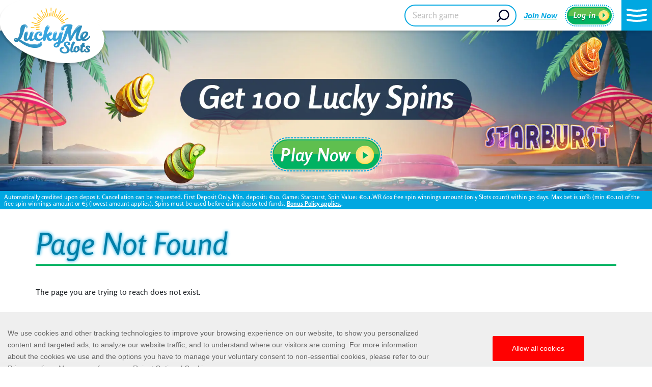

--- FILE ---
content_type: text/html; charset=utf-8
request_url: https://www.luckymeslots.com/not-found/
body_size: 8663
content:
<!DOCTYPE html><html><head><script id="son-webcomponents">
        (function(w, d){
            function loadScript(){
                var f=d.getElementsByTagName('script')[0],
                j=d.createElement('script');
                j.type = 'module';
                j.src = 'https://service.image-tech-storage.com/workers/webcomponents.1eb34369.js';
                f.parentNode.insertBefore(j, f);
            }
            if('requestIdleCallback' in window){
                var webcomponentsRequestIdleCallback = requestIdleCallback(loadScript, { timeout: 10000 });
            }else{
                loadScript()
            }
        })(window, document);
        </script><script id="son-config">
        	var sonDeepFreeze = function(obj){
			    Object.keys(obj).forEach(function(property){
			      	if ((typeof obj[property] === "object" || Array.isArray(obj[property])) && !Object.isFrozen(obj[property])){
			      		sonDeepFreeze(obj[property]);
			      	} 
			    });
			    return Object.freeze(obj);
		  	};
			Object.defineProperty(window, 'SON_CONFIG', {
				value: sonDeepFreeze({"skin":"LuckyMeSlots","displayName":"LuckyMeSlots","license":"MT","family":"LuckyMeSlots","abbrev":"lms","cookie_consent":true,"gtm":null,"gtm_layername":"dataLayer","locale":"EN","lang":"en","lang_id":1,"gth_lang_id":1,"segments":["en","uk"],"affiliate":"house_lms0126","dynid":"no_zone","zoneid":"none","currency":{"currency_id":1,"code":"USD","symbol":"$","symbol_place":"before","country":"US","rate":1,"currency_decimal":".","currency_separator":","},"apps":{"enabled":false,"ios":{"id":"1559434494","available":false,"team_id":"DA8PHQG532","bundle_id":"com.luckymeslots.skillonet","aths":false,"url":""},"android":{"available":false,"id":"com.luckymeslots.www","ais":false,"aths":false,"url":""}},"analytics":false,"registration_token":"38952bec-12d3-465e-a946-a003bbed553a","client_type":"subdomain","support_email":"support@luckymeslots.com","interstitial":false,"registeredUser":false,"pnp":{"enabled":false,"payments":[],"pnp_payments_extra":false},"restrictions":true,"domain":"luckymeslots.com","cta":{},"country_name":"UNITED STATES","device":"desktop","isMobile":false,"os":"Mac OS","browser":"Chrome","origin":"https://www.luckymeslots.com","resources":"https://service.image-tech-storage.com/workers","isDev":false,"country":"US","regionCode":"OH","city":"Columbus","sub":"www","tld":"com","webcomponents":"https://service.image-tech-storage.com/workers/webcomponents.1eb34369.js"}),
				writable: false
			});
		</script><link rel="apple-touch-icon" sizes="180x180" href="/img/icons/apple-touch-icon.png"/><link rel="icon" type="image/ico" sizes="16x16" href="/favicon.ico"/><link rel="mask-icon" href="/img/icons/safari-pinned-tab.svg" color="#5bbad5"/><meta name="msapplication-TileColor" content="#da532c"/><meta name="theme-color" content="#ffffff"/><link rel="preconnect" href="https://www.primeapi.com"/><link rel="preconnect" href="https://fonts.gstatic.com"/><link rel="preload" href="https://fonts.gstatic.com/s/rosario/v18/xfuz0WDhWW_fOEoY2FbNzybH.woff2" as="font" type="font/woff2" crossorigin="true"/><link rel="preload" href="https://fonts.gstatic.com/s/rosario/v18/xfux0WDhWW_fOEoY2FP9zQ.woff2" as="font" type="font/woff2" crossorigin="true"/><link rel="preload" href="/css/fonts/awesome-4/fontawesome-webfont.woff2" as="font" type="font/woff2" crossorigin="true"/><meta name="apple-touch-fullscreen" content="yes"/><meta name="apple-mobile-web-app-title" content="Expo"/><meta name="apple-mobile-web-app-status-bar-style" content="default"/><meta name="mobile-web-app-capable" content="yes"/><meta name="apple-mobile-web-app-capable" content="yes"/><meta name="viewport" content="width=device-width"/><meta charSet="utf-8"/><meta name="next-head-count" content="2"/><link rel="preload" href="/_next/static/css/1dd591cfa676ae1c2986c0fed444a60f40d1bff0_CSS.112ce969.chunk.css" as="style"/><link rel="stylesheet" href="/_next/static/css/1dd591cfa676ae1c2986c0fed444a60f40d1bff0_CSS.112ce969.chunk.css"/><link rel="preload" href="/_next/static/css/styles.ce423222.chunk.css" as="style"/><link rel="stylesheet" href="/_next/static/css/styles.ce423222.chunk.css"/><link rel="preload" href="/_next/static/5CMEaTgrQKVrJrAJXV7ri/pages/_app.js" as="script"/><link rel="preload" href="/_next/static/5CMEaTgrQKVrJrAJXV7ri/pages/Page404.js" as="script"/><link rel="preload" href="/_next/static/runtime/webpack-daf9f93f0c60ed28ea71.js" as="script"/><link rel="preload" href="/_next/static/chunks/framework.10d288861140c55ee8f8.js" as="script"/><link rel="preload" href="/_next/static/chunks/8313d723.88ba0e54ed3a3384f497.js" as="script"/><link rel="preload" href="/_next/static/chunks/df5b891be7472ea031896aace58834ef1dc79142.fbd293e9819342b366a4.js" as="script"/><link rel="preload" href="/_next/static/chunks/5e4d6c208ac7497b68871fe838499b11cb87c01d.1a76778eef9770380e33.js" as="script"/><link rel="preload" href="/_next/static/chunks/8d0317c7198dfc68da78cd0f3d540362b5a53d64.44d0e6095a228a489869.js" as="script"/><link rel="preload" href="/_next/static/chunks/b162db1035b23055f22a0c50fcc75852bf2f9696.d0a3fc33b135e7a672ff.js" as="script"/><link rel="preload" href="/_next/static/chunks/5c63fc174750b5d865788d84d7f3a2d8ad3a941a.d3787e4f602320090ce4.js" as="script"/><link rel="preload" href="/_next/static/chunks/1dd591cfa676ae1c2986c0fed444a60f40d1bff0_CSS.4f570b4baecd3a67b496.js" as="script"/><link rel="preload" href="/_next/static/chunks/1dd591cfa676ae1c2986c0fed444a60f40d1bff0.063984e7d32f272eb317.js" as="script"/><link rel="preload" href="/_next/static/chunks/styles.11189fa64e4b8233f8ed.js" as="script"/><link rel="preload" href="/_next/static/runtime/main-106074d1dc2630ce9d3d.js" as="script"/><link rel="modulepreload" as="script" href="https://service.image-tech-storage.com/workers/webcomponents.1eb34369.js"></head><body class="custom_class"><div id="__next"><div id="site-container" class="site-container site-container-en-ROW   "><div class="header-sticky"><header class="header-line  full-size-row"><a class="logo hvr-shrink" href="/"><span><img src="/img/logo.png" alt="LuckyMe Slots"/></span></a><a href="#search" class="search"><div id="search-demi">Search game</div></a><button id="login-header" class="clean">Join Now</button><button id="join-header" class="special" type="button"><div><span>Log in</span><span class="rounded-circle negative-white-but"><span class="triangle"></span></span></div></button></header><a role="button" aria-label="Close Menu" id="menu-X"></a><nav id="top-nav"><div class="menu-promotion"><a class="hvr-shrink"><img src="/img/main-nav/menu1_en-IE.jpg" alt="Lucky Me Slots"/></a></div><div class="navbar"><ul id="main-nav"><li class=""><a href="/about-us/"><i class="fa fa-angle-right" aria-hidden="true"></i><span>About Us</span></a></li><li class=""><a href="/promotions/"><i class="fa fa-angle-right" aria-hidden="true"></i><span>Promotions</span></a></li><li class=""><a href="/contact/"><i class="fa fa-angle-right" aria-hidden="true"></i><span>Contact us</span></a></li><li><a href="/online-slots/"><i class="fa fa-angle-right" aria-hidden="true"></i><span>Our Games</span></a><ul class="navbar-text ml-4 ptb"><li><a href="/online-slots/"><i class="fa fa-angle-right" aria-hidden="true"></i><span>Online Slots</span></a></li><li><a href="/progressive-jackpots/"><i class="fa fa-angle-right" aria-hidden="true"></i><span>Progressive Jackpots</span></a></li><li><a href="/table-games/"><i class="fa fa-angle-right" aria-hidden="true"></i><span>Table Games</span></a></li><li><a href="/live-casino/"><i class="fa fa-angle-right" aria-hidden="true"></i><span>Live Casino</span></a></li><li><a href="/game-list/"><i class="fa fa-angle-right" aria-hidden="true"></i><span>Game List</span></a></li></ul></li><li><a href="/daily-tournaments/"><i class="fa fa-angle-right" aria-hidden="true"></i><span>Our Features</span></a><ul class="navbar-text ml-4 ptb"><li><a href="/daily-tournaments/"><i class="fa fa-angle-right" aria-hidden="true"></i><span>Daily Tournaments</span></a></li><li><a href="/daily-promotions/"><i class="fa fa-angle-right" aria-hidden="true"></i><span>Daily Promotions</span></a></li><li><a href="/quick-cashouts/"><i class="fa fa-angle-right" aria-hidden="true"></i><span>Quick Cashouts</span></a></li></ul></li><li class=""><a href="/vip-lounge/"><i class="fa fa-angle-right" aria-hidden="true"></i><span>VIP Lounge</span></a></li><li><a role="button" id="nav-bar-login"><i class="fa fa-angle-right" aria-hidden="true"></i>Log in</a></li><li><a role="button" id="nav-bar-login"><i class="fa fa-angle-right" aria-hidden="true"></i>Join Now</a></li></ul><div class="languages"><div class="current-lang"><strong>English</strong></div><ul><li><a target="_self"><i class="fa fa-angle-right" aria-hidden="true"></i><span>English CA</span></a></li><li><a target="_self"><i class="fa fa-angle-right" aria-hidden="true"></i><span>English NZ</span></a></li></ul></div></div></nav></div><section id="slider-container" class="slider-line full-size-row"><div class="slider-pc"><div class="bg-img-holder"></div><div class="banner-legal cms-txt cms-txt-4" data-nosnippet="true"><div class="text cms-txt-content validating">Automatically credited upon deposit. Cancellation can be requested. First Deposit Only. Min. deposit: €10. Game: Starburst, Spin Value: €0.1.WR 60x free spin winnings amount (only Slots count) within 30 days. Max bet is 10% (min €0.10) of the free spin winnings amount or €5 (lowest amount applies). Spins must be used before using deposited funds. <a href="/bonus-policy/">Bonus Policy applies.</a>.</div></div></div></section><section class="content-line full-size-row"><div class="area-wrapper"><div class="d-flex justify-content-between inner align-items-center"><div class="page-title order-1 order-md-0"><h1>Page Not Found</h1></div></div><div class="content pt-5"><div class="brand">The page you are trying to reach does not exist.</div></div></div></section><footer class="footer-line full-size-row"><div class="footer-wrapper area-wrapper"><ul id="footer-links"><li class=""><a href="/affiliates/"><span>Affiliates</span></a></li><li class=""><a href="/privacy/"><span>Privacy Policy</span></a></li><li class=""><a href="/terms/"><span>Terms and Conditions</span></a></li><li class=""><a href="/responsible-gaming/"><span>Responsible Gaming</span></a></li><li class=""><a href="/payment-methods/"><span>Payment Options</span></a></li><li class=""><a href="/help/"><span>Help</span></a></li><li class=""><a href="/contact/"><span>Contact us</span></a></li><li class=""><a href="/terms/"><span>EULA</span></a></li></ul><div class="footer-text upper-text"><h4> <!-- -->LUCKYME SLOTS – WE ARE IN IT FOR YOUR WIN!</h4><p> <!-- -->LuckyMe Slots is a fun, exciting and brand new online casino brand with the best collection of the most popular slot games available on the market. LuckyMe Slots is a great introduction to the exhilarating world of online casinos, but also an amazing opportunity for experienced players due to the extensive collection of games for all levels. LuckyMe Slots has it all: classic slots to high-resolution, action packed games to 3D-video adventurous games.</p><p> <!-- -->Here at LuckyMe Slots we treat every player like a VIP. This is your place to relax, have fun, and win big with the latest-released, best games along with top bonus deals. We just cannot wait to see you hit the jackpot! </p><p> <!-- -->If it is your first time joining an online casino then get excited you are in for a real treat! With our wide range of slots and video machines designed by the best game providers that exist on the market today you cannot but have fun.  Also, with LuckyMe Slots you don’t have to worry about safety: We are licensed, regulated and highly reputable, plus we offer fast payouts and bonuses. So come on in and visit us today. We will even get you started with a whopping 100 free spins on your first deposit, so really, this is your chance to win some real money</p><p> <!-- -->Are you ready to win big? Then play LuckyMe Slots now and explore the adventure of online casino slots.</p></div><div id="footer-logos"><span><style>:root{--license-logo-item-margin: 0 10px 10px 10px;}</style></span><son-license-logos image="light"></son-license-logos><div class="primegaming"><picture><source data-srcset="/_next/static/images/KineticDigital-c8bd5e2604d69c181b6be8b5b955f01c.png.webp" type="image/webp"/><img src="[data-uri]" data-src="/img/optimizable/KineticDigital.png" alt="KineticDigital" class="lazyload"/></picture><picture><source data-srcset="/_next/static/images/logo-prime-partners-5dc5b0dc5e2f291487ee5b75925a307d.png.webp" type="image/webp"/><img src="[data-uri]" data-src="/img/optimizable/logo-prime-partners.png" alt="PrimePartners" class="lazyload"/></picture></div></div><div class="footer-text lower-text"><div son-ce="son-license-text">This site’s operations are regulated by the Malta Gaming Authority and is operated by Skill On Net Limited Limited, Office 1/5297 Level G, Quantum House, 75, Abate Rigord Street, Ta’ Xbiex, XBX 1120, Malta, under the gaming license issued by the Malta Gaming Authority (license number MGA/CRP/171/2009/01) issued on 1 August 2018.<br><br><a href="https://son-direct.com/?appName=LuckyMeSlots&langID=1&name=responsible_gaming">Gambling can be addictive, please play responsibly.</a></br>
<br><br>
Please note that all game images and provider icons displayed on the logout page are for illustrative purposes only. Some of the games shown may not be live or available on the logged-in platform for your country or account.</div></div><span><style>.footer-text {--license-text-align: center;--license-text-color: #fff;--license-text-size: font-size:13.6px;--license-text-link-color: ##fff;--license-text-link-hover-decoration: underline;--license-text-link-hover-color: #fff736;}</style></span></div><div class="footer-coins"></div></footer><div class="mask"></div></div><div id="footer-fixed-container"><div class="PWA-installer animated-faster pwaSlideInUp" hidden=""><div class="PWA-installer-container"><img src="/img/icons/favicon.png" alt="logo"/><div class="PWA-text">Add LuckyMe Slots to the home screen</div></div><img src="/img/close-w.png" alt="close"/></div></div><son-auth-modals></son-auth-modals></div><script>
                            (function (w, d, b, s, o) {
                                w['PGTrackingObject'] = o;w[o] = window[o] || function () {(w[o].q = w[o].q || []).push(arguments);};w[o].b = b;var a = d.createElement('script');var  m = d.getElementsByTagName('script')[0];a.async = true;a.src = b+s;m.parentNode.insertBefore(a, m);
                    })(window, document, '//www.primeapi.com/PrimeServices/ActivityService/', 'Activity.1.2.js?v=1.5', 'pg');</script><script>
                            (function (w, d, b, o) {
                                w['PGLoggerObject'] = o;
                                w[o] = w[o] || function () {(w[o].q = w[o].q || []).push(arguments);};
                                w[o].b = b;
                                var a = d.createElement('script');
                                var  m = d.getElementsByTagName('script')[0];
                                a.async = true;
                                a.src = b;
                                m.parentNode.insertBefore(a, m);
                    })(window, document, 'https://www.primeapi.com/player/account.logger.1.0.js?v=1.0', 'pgal');</script><script id="__NEXT_DATA__" type="application/json">{"props":{"pageProps":{},"initialStoresState":{"gamesStore":{"currencyFactors":{"DKK":{"default":"10","providers":{}},"CAD":{"default":"1","providers":{}},"NZD":{"default":"1","providers":{}},"GBP":{"default":"1","providers":{}},"EUR":{"default":"1","providers":{}},"INR":{"default":"80","providers":{"relax":100,"red_tiger":100,"netent":100,"pragmatic":70,"yggdrasil":100}},"NOK":{"default":"10","providers":{}},"SEK":{"default":"10","providers":{}},"BRL":{"default":"4.5","providers":{"gvg":4.5,"yggdrasil":5,"pragmatic":5,"nyx":4.5,"netent":2,"playngo":2,"red tiger":4,"blueprint":5,"oryx":4,"relax":3,"stakelogic":4.5,"igt":4.5,"edict":5}}}},"uiStore":{},"feedsStore":{"culture":"en","footerFeed":{"license":null,"payments":{"version":1,"title":"Payment Options","getPaymentOptions":[{"name":"Credit card deposit","imgUrl":"https://www.primeapi.com/static/feeds/payment-options/mastercard-visa.svg","darkImgUrl":"https://www.primeapi.com/static/feeds/payment-options/black/mastercard-visa.png","lightImgUrl":"https://www.primeapi.com/static/feeds/payment-options/white/mastercard-visa.png","key":"visa-mastercard","hasInfo":true,"slag":"visa-mastercard","slug":"visa-mastercard"},{"name":"Paysafecard","imgUrl":"https://www.primeapi.com/static/feeds/payment-options/paysafe.png?v=1","darkImgUrl":"https://www.primeapi.com/static/feeds/payment-options/black/paysafe.png?v=1","lightImgUrl":"https://www.primeapi.com/static/feeds/payment-options/white/paysafe.png?v=1","key":"paysafecard","hasInfo":true,"slag":"paysafecard","slug":"paysafecard"},{"name":"TrustlyDirect","imgUrl":"https://www.primeapi.com/static/feeds/payment-options/tustly.svg","darkImgUrl":"https://www.primeapi.com/static/feeds/payment-options/black/tustly.png","lightImgUrl":"https://www.primeapi.com/static/feeds/payment-options/white/tustly.png","key":"truelydirect","hasInfo":false,"slag":"trustly-direct","slug":"trustly-direct"},{"name":"Moneybookers","imgUrl":"https://www.primeapi.com/static/feeds/payment-options/skrill.png?v=1","darkImgUrl":"https://www.primeapi.com/static/feeds/payment-options/black/skrill.png?v=1","lightImgUrl":"https://www.primeapi.com/static/feeds/payment-options/white/skrill.png?v=1","key":"moneybookers","hasInfo":true,"slag":"skrill","slug":"skrill"},{"name":"Neteller","imgUrl":"https://www.primeapi.com/static/feeds/payment-options/neteller.svg","darkImgUrl":"https://www.primeapi.com/static/feeds/payment-options/black/neteller.png","lightImgUrl":"https://www.primeapi.com/static/feeds/payment-options/white/neteller.png","key":"neteller","hasInfo":true,"slag":"neteller","slug":"neteller"},{"name":"Apple Pay","imgUrl":"https://www.primeapi.com/static/feeds/payment-options/apple-pay.png","darkImgUrl":"https://www.primeapi.com/static/feeds/payment-options/black/apple-pay.png","lightImgUrl":"https://www.primeapi.com/static/feeds/payment-options/white/apple-pay.png","key":"apple-pay","hasInfo":false,"slag":"apple-pay","slug":"apple-pay"}]},"bonusPolicy":""}},"configStore":{"culture":"en-ROW","mainMenuConfig":{"icons":[{"code":"aboutUs"},{"code":"promotions"},{"code":"contact"},{"code":"OurGames","childs":[{"code":"OnlineSlots"},{"code":"ProgressiveJackpots"},{"code":"TableGames"},{"code":"LiveCasino"},{"code":"GameList"}]},{"code":"OurFeatures","childs":[{"code":"DailyTournaments"},{"code":"DailyPromotions"},{"code":"QuickCashouts"}]},{"code":"VIPLounge","childs":[{"code":"VIPLounge"},{"code":"Points"},{"code":"VIPLevels"},{"code":"ExecutiveLevels"},{"code":"VIPLoungeFAQ"},{"code":"VIPTermsAndConditions"}]}],"noicons":[]},"bottomMenuConfig":{"icons":[{"code":"affiliates"},{"code":"PrivacyPolicy"},{"code":"TermsAndConditions"},{"code":"responsible"},{"code":"payments"},{"code":"help"},{"code":"contact"},{"code":"Eula"}],"noicons":[]},"helmetConfig":[{"path":"/","title":"Play Online Slots \u0026 Casino Games | 100 Lucky Spins Welcome Bonus - LuckyMe Slots","description":"LuckyMe Slots features more than 800 exciting slot and casino games, massive jackpots, live casino and tons of bonuses. Grab your lucky welcome bonus and start spinning! Sign up now."},{"path":"/en/","title":"Play Online Slots \u0026 Casino Games | 100 Lucky Spins Welcome Bonus - LuckyMe Slots","description":"LuckyMe Slots features more than 800 exciting slot and casino games, massive jackpots, live casino and tons of bonuses. Grab your lucky welcome bonus and start spinning! Sign up now."},{"path":"/promotions/","title":"LuckyMe Slots Promotions | LuckyMe Slots","description":""},{"path":"/contact/","title":"Contact Us | LuckyMe Slots","description":""},{"path":"/help/","title":"Frequently Asked Questions | LuckyMe Slots","description":""},{"path":"/payment-methods/","title":"Payment Methods | LuckyMe Slots","description":""},{"path":"/online-slots/","title":"Online Slots | 100 Spins | LuckyMe Slots","description":"Welcome to LuckyMe Slots, the top casino site with exciting online slot machines. Grab your match up bonus and spins. Join now to play \u0026 win big prizes!"},{"path":"/affiliates/","title":"LuckyMe Slots Affiliate Program","description":""},{"path":"/responsible-gaming/","title":"Responsible Gambling | LuckyMe Slots","description":""}]},"trackingStore":{}},"initialReqContext":{"geoInfo":{"culture":"en-US","country":"US","countryName":"United States of America","regionName":null,"browserCulture":"en-US"},"domain":{"name":"luckymeslots.com","host":"www.luckymeslots.com","localCode":"LM","aliases":["http://localhost:5000","localhost:5000","http://dev.luckymeslots.com","dev.luckymeslots.com","https://www.luckymeslots.com","www.luckymeslots.com","https://qa.luckymeslots.com","qa.luckymeslots.com","http://local.luckymeslots.com","local.luckymeslots.com","http://local.luckymeslots.com:5000"],"api":"www.luckymeslots.com/api/","environmentApi":{"development":"www.luckymeslots.com/api/","production":"www.luckymeslots.com/api/"},"googleAccountId":"","googleGtmAccountId":"","facebookAccountId":"","enableClickcase":true,"platformBaseUrl":"https://playsecure.luckymeslots.com","cultures":[{"route":"","culture":"en-ROW","name":"English"},{"route":"en-CA","culture":"en-CA","name":"English CA"},{"route":"en-NZ","culture":"en-NZ","name":"English NZ"}]}},"initialContentContext":{"skinContentContext":{"skin":"LuckyMeSlots","license":"MGA","country":"US","userCountry":"US","code":"LM","localCode":"LM","apiCode":"LM","culture":"en","platfomUnderMaintenance":false,"platformUnderMaintenance":false,"currency":{"code":"EUR","euroRate":1},"skillCulture":{"code":"EN","id":1}},"routeContext":{"culture":"en-ROW","currency":{"code":"EUR","euroRate":1},"cultureRoute":""}},"routedCulture":"","currentRoute":{"name":"notFound","page":"/Page404","params":{}},"localizationData":{"skillCultures":{"default":"EN","cultures":{"EN":{"code":"EN","id":1},"TR":{"code":"TR","id":2},"EL":{"code":"EL","id":3},"RU":{"code":"RU","id":7},"DE":{"code":"DE","id":8},"ES":{"code":"ES","id":10},"IT":{"code":"IT","id":11},"RO":{"code":"RO","id":12},"FR":{"code":"FR","id":13},"SV":{"code":"SV","id":14},"DA":{"code":"DA","id":15},"FI":{"code":"FI","id":16},"HU":{"code":"HU","id":17},"BG":{"code":"BG","id":18},"NO":{"code":"NO","id":20},"PL":{"code":"PL","id":21},"PT":{"code":"PT","id":22},"CZ":{"code":"CZ","id":23},"SK":{"code":"SK","id":24},"HR":{"code":"HR","id":25},"BR":{"code":"pt-BR","id":26},"AR":{"code":"AR","id":6},"HE":{"code":"HE","id":4},"JA":{"code":"JA","id":5},"KA":{"code":"KA","id":19},"TH":{"code":"TH","id":28},"NL":{"code":"NL","id":9}}},"default":"en","cultures":{"en":{"currency":"EUR","skillCulture":"EN"},"en-ROW":{"currency":"EUR","skillCulture":"EN"},"en-EU":{"currency":"EUR","skillCulture":"EN"},"en-GB":{"currency":"GBP","skillCulture":"EN"},"en-NZ":{"currency":"NZD","skillCulture":"EN"},"en-CA":{"currency":"CAD","skillCulture":"EN"},"en-IN":{"currency":"INR","skillCulture":"EN"},"nb-NO":{"currency":"NOK","skillCulture":"NO"},"da":{"currency":"DKK","skillCulture":"DA"},"sv":{"currency":"SEK","skillCulture":"SV"},"pt-BR":{"currency":"BRL","skillCulture":"BR"},"fi":{"currency":"EUR","skillCulture":"FI"},"es":{"currency":"EUR","skillCulture":"ES"},"de":{"currency":"EUR","skillCulture":"DE"},"de-DE":{"currency":"EUR","skillCulture":"DE"}}}},"page":"/Page404","query":{},"buildId":"5CMEaTgrQKVrJrAJXV7ri","isFallback":false,"customServer":true,"appGip":true}</script><script nomodule="" src="/_next/static/runtime/polyfills-a5ee9cc7d9e62499ff18.js"></script><script async="" data-next-page="/_app" src="/_next/static/5CMEaTgrQKVrJrAJXV7ri/pages/_app.js"></script><script async="" data-next-page="/Page404" src="/_next/static/5CMEaTgrQKVrJrAJXV7ri/pages/Page404.js"></script><script src="/_next/static/runtime/webpack-daf9f93f0c60ed28ea71.js" async=""></script><script src="/_next/static/chunks/framework.10d288861140c55ee8f8.js" async=""></script><script src="/_next/static/chunks/8313d723.88ba0e54ed3a3384f497.js" async=""></script><script src="/_next/static/chunks/df5b891be7472ea031896aace58834ef1dc79142.fbd293e9819342b366a4.js" async=""></script><script src="/_next/static/chunks/5e4d6c208ac7497b68871fe838499b11cb87c01d.1a76778eef9770380e33.js" async=""></script><script src="/_next/static/chunks/8d0317c7198dfc68da78cd0f3d540362b5a53d64.44d0e6095a228a489869.js" async=""></script><script src="/_next/static/chunks/b162db1035b23055f22a0c50fcc75852bf2f9696.d0a3fc33b135e7a672ff.js" async=""></script><script src="/_next/static/chunks/5c63fc174750b5d865788d84d7f3a2d8ad3a941a.d3787e4f602320090ce4.js" async=""></script><script src="/_next/static/chunks/1dd591cfa676ae1c2986c0fed444a60f40d1bff0_CSS.4f570b4baecd3a67b496.js" async=""></script><script src="/_next/static/chunks/1dd591cfa676ae1c2986c0fed444a60f40d1bff0.063984e7d32f272eb317.js" async=""></script><script src="/_next/static/chunks/styles.11189fa64e4b8233f8ed.js" async=""></script><script src="/_next/static/runtime/main-106074d1dc2630ce9d3d.js" async=""></script><script src="/_next/static/5CMEaTgrQKVrJrAJXV7ri/_buildManifest.js" async=""></script><script src="/_next/static/5CMEaTgrQKVrJrAJXV7ri/_ssgManifest.js" async=""></script><script type="text/javascript" src="/modernizr.min.js"></script><son-cookie-consent
                    device="desktop"
                    country="US"
                    lang="en"
                    skin="LuckyMeSlots"
                    langid="1"
                ></son-cookie-consent><script>
                function updateCookie() {
                    window.dispatchEvent(new CustomEvent('openCookieConsentModal'))
                }
            </script></body></html>

--- FILE ---
content_type: application/javascript; charset=UTF-8
request_url: https://www.luckymeslots.com/_next/static/chunks/df5b891be7472ea031896aace58834ef1dc79142.fbd293e9819342b366a4.js
body_size: 29406
content:
(window.webpackJsonp=window.webpackJsonp||[]).push([[4],{"+a2f":function(e){e.exports=JSON.parse('{"HOME_NAV":"Home","INSTANTWIN_NAV":"Sofortgewinn","SLOTS_NAV":"Slots","CASINO_NAV":"Casino","SCRATCHCARDS_NAV":"Rubbellose","HELP_NAV":"FAQ","CONTACT_NAV":"Kontakt"}')},"0X+i":function(e){e.exports=JSON.parse('{"CURRENCY_ISO_CODE":"SEK","CURRENCY_SYMBOL":"kr","BANNER_LEGAL":" ","BONUS_CODE":"Bonus code","COOKIE_MESSAGE":"Vi anv\xe4nder f\xf6rsta och tredje parts webbkakor f\xf6r att f\xf6rb\xe4ttra webbplatsens prestanda, analyshantering och f\xf6r marknadsf\xf6rings\xe4ndam\xe5l. Genom att forts\xe4tta ditt s\xf6kande eller genom att klicka p\xe5 \'Godk\xe4nn\', godk\xe4nner du detta. F\xf6r att \xe4ndra din inst\xe4llning f\xf6r webbkakor, v\xe4nligen v\xe4lj \'mer information\'.","COOKIE_LINK_CAPTION":"Mer information","COOKIE_ACCEPT_TEXT":"Godk\xe4nn","CONGRATULATIONS":"Grattis!","COMPLETE":"Din registrering har genomf\xf6rts.","FORWARD_TO_LOBBY":"Du skickas vidare till lobbyn","REGISTER_COMPLETE":"Din registrering \xe4r klar!","REGISTER_COMPLETE_SUBTITLE":"Tack f\xf6r att du registrerade dig hos oss.","START_PLAYING":"Spela","JACKPOT_DROP":"Must Drop Within {0}","YES":"Yes","NO":"No","NOT_FOUND_PAGE_BRAND_HTML":"The page you are trying to reach does not exist.","NOT_FOUND_PAGE_H1":"Page Not Found","INSERT_YOUR_VOUCHER_CODE":"Insert your Wowcher code here:","VOUCHER_CODE_INPUT":"Wowcher\u2019s code","SUBMIT_VOUCHER":"Let\u2019s go","CONTINUE_WITHOUT_VOUCHER":"Continue without voucher","VOUCHER_UKNOWN_FAILURE_MSG":"Unkown failure occurred","VOUCHER_INVALID_MSG":"Insert a valid code!","VOUCHER_ALREADY_USED_MSG":"This code has already been used!","PLAY_RESPONSIBLY":"Spel kan vara beroendeframkallande, v\xe4nligen spela ansvarsfullt.","FOOTER_TEXT_TOP_1":"LuckyMe Slots \xe4r ett kul, sp\xe4nnande och splitternytt online-kasino med den b\xe4sta samlingen av de allra popul\xe4raste spelen p\xe5 marknaden. LuckyMe Slots \xe4r en utm\xe4rkt introduktion till online-kasinots sp\xe4nnande v\xe4rld, och samtidigt en fantastisk m\xf6jlighet f\xf6r erfarna spelare tack vare den stora m\xe4ngden spel p\xe5 alla niv\xe5er. LuckyMe Slots har allt: fr\xe5n klassiska spelautomater till actionsp\xe4ckade spel i h\xf6guppl\xf6st format och \xe4ventyrsspel i 3D-video.","FOOTER_TEXT_TOP_2":"Det h\xe4r \xe4r st\xe4llet d\xe4r du kan koppla av, ha kul och vinna stort med de senaste och b\xe4sta spelen. Vi kan knappt v\xe4nta p\xe5 att du ska f\xe5 en jackpott!","FOOTER_TEXT_TOP_3":"Om det \xe4r f\xf6rsta g\xe5ngen som du spelar p\xe5 ett online-kasino kan du f\xf6rv\xe4nta dig n\xe5got alldeles extra! Med v\xe5rt stora urval av spelautomater och videomaskiner designade av de b\xe4sta spelleverant\xf6rerna p\xe5 dagens marknad kan det inte bli annat \xe4n kul. P\xe5 LuckyMe Slots beh\xf6ver du inte heller oroa dig f\xf6r s\xe4kerheten: Vi \xe4r licenserade, reglerade och har gott renomm\xe9. Dessutom erbjuder vi smidiga utbetalningar. S\xe5 titta g\xe4rna in till oss idag.","FOOTER_TEXT_TOP_4":"\xc4r du redo f\xf6r storvinsten? D\xe5 \xe4r det en god id\xe9 att bes\xf6ka LuckyMe Slots nu direkt och utforska v\xe5ra sp\xe4nnande spelautomater online.","COPYRIGHTS_RESERVED":"All rights reserved. June 2020"}')},"1MZl":function(e){e.exports=JSON.parse('{"PWA_ADD_TO_HOME_SCREEN":"Lis\xe4\xe4 {0} kotin\xe4yt\xf6lle"}')},"2AC/":function(e){e.exports=JSON.parse('{"MENU":"Menu","MENU_HOME_CAPTION":"Home","MENU_SLOTS_CAPTION":"Slots","MENU_SCRATCHCARDS_CAPTION":"Scratch Cards","MENU_INSTANTWIN_CAPTION":"Instant Win","MENU_CASINO_CAPTION":"Casino","MENU_VIP_CAPTION":"VIP","MENU_CONTACT_CAPTION":"Kontakt","MENU_HELP_CAPTION":"Hj\xe4lp","MENU_WINNERS_CAPTION":"Winners","MENU_PROMOTIONS_CAPTION":"Promotions","MENU_AFFILIATES_CAPTION":"Affiliateprogram","MENU_TERMSANDCONDITIONS_CAPTION":"Villkor","MENU_VIPTERMSANDCONDITIONS_CAPTION":"Villkor","MENU_BONUS_CAPTION":"Bonus Policy","MENU_PRIVACYPOLICY_CAPTION":"Sekretessvillkor","MENU_PAYMENTS_CAPTION":"Ins\xe4ttningsmetoder","MENU_RESPONSIBLE_CAPTION":"Ansvarsfullt spelande","MENU_COOKIE_CAPTION":"Cookie policy","MENU_ABOUTUS_CAPTION":"Om oss","MENU_BLOGHOME_CAPTION":"Blog","MENU_SITEMAP_CAPTION":"Sitemap","ALL_SLOTS_NAV":"All Slots","ALL_SCRATCHCARDS_NAV":"All Scratch Cards","ALL_CASINO_NAV":"All Casino games","MENU_GROUP_GROUPONE":"Casino Games","MENU_GROUP_GROUPTWO":"Security & Privacy","MENU_GROUP_GROUPTHREE":"LuckyMe Slots","MENU_PROMOTIONS_SHORT":"Promos","MENU_OURGAMES_CAPTION":"V\xe5ra spel","MENU_OURFEATURES_CAPTION":"Our Features","MENU_ONLINESLOTS_CAPTION":"Spelautomater online","MENU_PROGRESSIVEJACKPOTS_CAPTION":"Progressiva jackpottvinster","MENU_TABLEGAMES_CAPTION":"Bordsspel","MENU_LIVECASINO_CAPTION":"Realtidskasino","MENU_GAMELIST_CAPTION":"Game List","MENU_DAILYTOURNAMENTS_CAPTION":"\xd6ver 1000 kasinospel","MENU_DAILYPROMOTIONS_CAPTION":"Enorma jackpottvinster","MENU_QUICKCASHOUTSSE_CAPTION":"Utbetalningar","MENU_QUICKCASHOUTS_CAPTION":"Utbetalningar","HOME_QUICKCASHOUTS_CAPTION":"Smidiga utbetalningar","MENU_VIPLOUNGE_CAPTION":"VIP Lounge","MENU_POINTS_CAPTION":"Points","MENU_VIPLEVELS_CAPTION":"VIP Levels","MENU_EXECUTIVELEVELS_CAPTION":"Executive Levels","MENU_VIPLOUNGEFAQ_CAPTION":"VIP Lounge FAQ","MENU_EULA_CAPTION":"EULA"}')},"2Lu0":function(e){e.exports=JSON.parse('{"CURRENCY_ISO_CODE":"EUR","CURRENCY_SYMBOL":"\u20ac","BONUS_CODE":"BONUSCODE","COOKIE_MESSAGE":"Wir verwenden Cookies von Erst- und Drittanbietern, um die Leistung der Webseite zu verbessern, die Nutzung zu analysieren und zu Marketingzwecken. Wenn Sie weiter surfen oder auf \u201eAkzeptieren\u201c klicken, stimmen Sie dem zu. Um Ihre Cookie-Einstellungen zu \xe4ndern, w\xe4hlen Sie bitte \u201eWeitere Informationen\u201c.","COOKIE_LINK_CAPTION":"\u201eWeitere Informationen\u201c","COOKIE_ACCEPT_TEXT":"\u201eAkzeptieren\u201c","CONGRATULATIONS":"Congratulations!","COMPLETE":"Registration complete","FORWARD_TO_LOBBY":"Forwarding you to the lobby","REGISTER_COMPLETE":"Ihre Registrierung ist abgeschlossen","REGISTER_COMPLETE_SUBTITLE":"Danke, dass Sie bei uns sind","BANNER_LEGAL":"Wird bei der Einzahlung automatisch gutgeschrieben. Stornierung kann angefordert werden. Nur die erste Einzahlung. Min. Einzahlung: \u20ac10. Spiel: Book of Dead, Spielwert: \u20ac0.1. Einsatzanforderung: Innerhalb von 30 Tagen 60 Mal den Freispiel-Gewinnbetrag setzen (nur Spielautomaten z\xe4hlen). Der maximale Einsatz sind 10 % (min. 0,10 \u20ac) des Freispiel-Gewinnbetrags oder 5 \u20ac (geringster Betrag gilt). Die Spiele m\xfcssen vor der Verwendung von eingezahltem Guthaben gespielt werden. <a href=\\"/bonus-policy/\\">Es gelten die Bonusbedingungen.</a>.","SEO_FOOTER":"<p>LuckyMe Slots bietet dutzende Echtgeld Rubbellose und Spieletitel mit Sofortgewinnen der f\xfchrenden Gaming Studios und Entwickler an. Die Seite startete im Jahr 2005 und war die erste Anlaufstelle f\xfcr Spieletitel im Bereich der Rubbellose; die Auswahl der verschiedenen Titel wurde seitdem stetig erweitert. Heutzutage k\xf6nnen zus\xe4tzlich zu den besten Online-Rubbellos-Spieletiteln Tausende weitere Online-Games in den Bereichen Slots und Spielhalle gespielt werden.</p>","JACKPOT_DROP":"Muss geknackt werden innerhalb von {0}","YES":"Ja","NO":"Nein","PLAY_RESPONSIBLY":"Gl\xfccksspiel kann s\xfcchtig machen. Spielen Sie verantwortungsbewusst.","FOOTER_TEXT_TOP_1":"LuckyMe Slots ist eine brandneue, aufregende und unterhaltsame Online-Spielhallemarke mit all den besten und beliebtesten Slot-Spielen, die der Markt zu bieten hat. LuckyMe Slots ist ein erstklassiger Einstieg in die Welt der Online-Spielhalle, aber auch eine Supergelegenheit f\xfcr versierte Spieler \u2013 denn hier wird eine riesige Auswahl von Spielen f\xfcr jedes Erfahrungsniveau geboten. Bei LuckyMe Slots gibt es alles: Viel geliebte Slot-Klassiker und aktionsreiche Spiele in Hochaufl\xf6sung, sowie 3D Video-Abenteuer.","FOOTER_TEXT_TOP_2":"Hier bei LuckyMe Slots ist jeder Spieler ein VIP. Hier k\xf6nnen Sie sich mal so richtig entspannen, vergn\xfcgen und ganz gro\xdfe Gewinne bei den allerneuesten Spielen scheffeln \u2013 und dazu gibt es auch noch erstklassige Bonusangebote","FOOTER_TEXT_TOP_3":"Wenn dies das erste Mal ist, dass Sie sich in einem Online-Spielhalle registrieren, dann k\xf6nnen Sie sich ganz besonders freuen. Bei uns k\xf6nnen Sie gar nicht anders, als sich gut zu unterhalten, denn wir bieten eine Auswahl der allerbesten Slots und Video-Maschinen von den besten Spieleanbietern, die es derzeit \xfcberhaupt auf dem Markt gibt. Und Sie brauchen sich bei LuckyMe Slot auch keine Sorgen um Sicherheit zu machen: Wir sind lizensiert, reguliert und haben einen guten Namen in der Branche \u2013 und au\xdferdem gehen bei uns die Auszahlungen und Bonusangebote Schlag auf Schlag. Worauf warten Sie noch? Kommen Sie bei uns vorbei! Wir geben Ihnen au\xdferdem sagenhafte 100 Freispiel f\xfcr Ihre erste Einzahlung \u2013 Sie haben also eine reelle Chance, sofort richtig Geld zu gewinnen","FOOTER_TEXT_TOP_4":"Sind Sie bereit, ganz gro\xdf zu gewinnen? Spielen Sie gleich heute bei LuckyMe Slots und entdecken Sie das Abenteuer Online-Spielhalle.","COPYRIGHTS_RESERVED":"Alle Rechte vorbehalten. Juni 2020"}')},"2bGF":function(e){e.exports=JSON.parse('{"MENU":"Men\xfc","MENU_HOME_CAPTION":"Home","MENU_ONLINESLOTS_CAPTION":"Online-Slots","MENU_OURGAMES_CAPTION":"Unsere Spiele","MENU_GAMELIST_DE_CAPTION":"Spieleliste","MENU_OURFEATURES_CAPTION":"Unsere Features","MENU_CASINO_CAPTION":"Casino","MENU_DAILYTOURNAMENTS_CAPTION":"T\xe4gliche Turniere","MENU_DAILYPROMOTIONS_CAPTION":"T\xe4gliche Promotionen","MENU_QUICKCASHOUTS_CAPTION":"Schnelle Auszahlung","HOME_QUICKCASHOUTS_CAPTION":"Schnelle Auszahlung","MENU_VIP_CAPTION":"VIP","MENU_HELP_CAPTION":"Hilfe","MENU_CONTACT_CAPTION":"Kontakt","MENU_WINNERS_CAPTION":"Gewinner","MENU_PROMOTIONS_CAPTION":"Aktionen","MENU_AFFILIATES_CAPTION":"Partner","MENU_TERMSANDCONDITIONS_CAPTION":"Nutzungsbedingungen","MENU_VIPTERMSANDCONDITIONS_CAPTION":"Nutzungsbedingungen","MENU_BONUS_CAPTION":"Bonusrichtlinie","MENU_PRIVACYPOLICY_CAPTION":"Datenschutz","MENU_PAYMENTS_CAPTION":"Zahlungsm\xf6glichkeiten","MENU_RESPONSIBLE_CAPTION":"Verantwortungsbewusstes Spielen","MENU_COOKIE_CAPTION":"Cookie-Richtlinien","MENU_ABOUTUS_CAPTION":"\xdcber uns","MENU_VIPLOUNGE_CAPTION":"VIP-Lounge","MENU_POINTS_CAPTION":"VIP Punkte","MENU_VIPLEVELS_CAPTION":"VIP Levels","MENU_EXECUTIVELEVELS_CAPTION":"VIP Executive Levels","MENU_VIPLOUNGEFAQ_CAPTION":"VIP Lounge FAQ","MENU_GROUP_GROUPONE":"Spielhalle-Spiel","MENU_GROUP_GROUPTWO":"Sicherheit & Privatsph\xe4re","MENU_GROUP_GROUPTHREE":"LuckyMe Slots","MENU_IMPRESSUM_CAPTION":"Impressum","MENU_EULA_CAPTION":"EULA"}')},"3Izd":function(e){e.exports=JSON.parse('{"CASINO_SLIDER":"Casino","SLOTS_SLIDER":"Slots","SCRATCH_CARDS_SLIDER":"Scratch Cards","INSTANT_WIN_SLIDER":"Instant Win","SEE_ALL":"N\xe4yt\xe4 kaikki pelit {0}","LEADING_PAYMENT":"Luotettavat maksupalvelut","FEED_PRIVACY_TITLE":"Yksityisyys","FEED_TERMS_TITLE":"Ehdot","FEED_BONUS_TITLE":"Bonusehdot","FEED_RESPONSIBLE_TITLE":"Vastuullinen pelaaminen","PROMOTIONS":"Kampanjat","ABOUTUS_TITLE":"Tietoa meist\xe4","HELP_TITLE":"Tuki","DAILY_JACKPOT":"P\xe4ivitt\xe4iset jackpotit","MEGA_JACKPOT":"Mega-jackpot:","YOU_ARE_HERE":"Olet t\xe4\xe4ll\xe4:","FOOTER_TEXT_TOP_TITLE":"LUCKYME SLOTS \u2013 OLEMME OLEMASSA SINUN VOITOILLESI!","HOME_MAIN_TITLE":"Valtavia j\xe4ttipotteja","HOME_GAMS_TITLE":"Yli 1000 kasinopeli\xe4"}')},"4JlD":function(e,t,n){"use strict";var i=function(e){switch(typeof e){case"string":return e;case"boolean":return e?"true":"false";case"number":return isFinite(e)?e:"";default:return""}};e.exports=function(e,t,n,r){return t=t||"&",n=n||"=",null===e&&(e=void 0),"object"===typeof e?s(a(e),(function(a){var r=encodeURIComponent(i(a))+n;return o(e[a])?s(e[a],(function(e){return r+encodeURIComponent(i(e))})).join(t):r+encodeURIComponent(i(e[a]))})).join(t):r?encodeURIComponent(i(r))+n+encodeURIComponent(i(e)):""};var o=Array.isArray||function(e){return"[object Array]"===Object.prototype.toString.call(e)};function s(e,t){if(e.map)return e.map(t);for(var n=[],i=0;i<e.length;i++)n.push(t(e[i],i));return n}var a=Object.keys||function(e){var t=[];for(var n in e)Object.prototype.hasOwnProperty.call(e,n)&&t.push(n);return t}},"4aKf":function(e){e.exports=JSON.parse('{"SEARCH_GAME":"S\xf8k","PLAY_NOW":"Spill n\xe5","GAME_PLAY":"Spill n\xe5","LOAD_MORE":"+ Flere spill","LOGIN":"Logg Inn","LOG_IN":"Logg p\xe5","JOIN_NOW":"Registrer deg n\xe5","CLAIM_NOW":"HENT N\xc5","JOIN":"Bli Medlem","CLOSE":"Lukk","BACK":"Tilbake","DEFAULT_CTA":"Spill n\xe5","MOBILE_PLAYER_LOGIN":"Spill","START_PLAYING":"","SHOW ME":"VIS MEG","Discover":"OPPDAG","PLAY IT":"SPILL DET"}')},"4kHv":function(e){e.exports=JSON.parse('{"SEARCH_FROM":"Finn spillene dine","GAMES":"Spill","SEARCH_TYPE_LENGTH":"Skriv inn 2 bokstaver, s\xe5 begynner vi \xe5 s\xf8ke","SEARCH_FOUND_RESULT":"Fant <strong>{0}</strong> resultater","SEARCH_FOUND_ZERO_RESULT":"Vi finner ingen match for <strong><u>{0}</u></strong>, men du vil, kanskje like disse popul\xe6re spillene"}')},"7tlc":function(e,t,n){(function(e){var i=Object.getOwnPropertyDescriptors||function(e){for(var t=Object.keys(e),n={},i=0;i<t.length;i++)n[t[i]]=Object.getOwnPropertyDescriptor(e,t[i]);return n},o=/%[sdj%]/g;t.format=function(e){if(!S(e)){for(var t=[],n=0;n<arguments.length;n++)t.push(r(arguments[n]));return t.join(" ")}n=1;for(var i=arguments,s=i.length,a=String(e).replace(o,(function(e){if("%%"===e)return"%";if(n>=s)return e;switch(e){case"%s":return String(i[n++]);case"%d":return Number(i[n++]);case"%j":try{return JSON.stringify(i[n++])}catch(t){return"[Circular]"}default:return e}})),l=i[n];n<s;l=i[++n])T(l)||!I(l)?a+=" "+l:a+=" "+r(l);return a},t.deprecate=function(n,i){if("undefined"!==typeof e&&!0===e.noDeprecation)return n;if("undefined"===typeof e)return function(){return t.deprecate(n,i).apply(this,arguments)};var o=!1;return function(){if(!o){if(e.throwDeprecation)throw new Error(i);e.traceDeprecation?console.trace(i):console.error(i),o=!0}return n.apply(this,arguments)}};var s,a={};function r(e,n){var i={seen:[],stylize:u};return arguments.length>=3&&(i.depth=arguments[2]),arguments.length>=4&&(i.colors=arguments[3]),p(n)?i.showHidden=n:n&&t._extend(i,n),d(i.showHidden)&&(i.showHidden=!1),d(i.depth)&&(i.depth=2),d(i.colors)&&(i.colors=!1),d(i.customInspect)&&(i.customInspect=!0),i.colors&&(i.stylize=l),E(i,e,i.depth)}function l(e,t){var n=r.styles[t];return n?"\x1b["+r.colors[n][0]+"m"+e+"\x1b["+r.colors[n][1]+"m":e}function u(e,t){return e}function E(e,n,i){if(e.customInspect&&n&&f(n.inspect)&&n.inspect!==t.inspect&&(!n.constructor||n.constructor.prototype!==n)){var o=n.inspect(i,e);return S(o)||(o=E(e,o,i)),o}var s=function(e,t){if(d(t))return e.stylize("undefined","undefined");if(S(t)){var n="'"+JSON.stringify(t).replace(/^"|"$/g,"").replace(/'/g,"\\'").replace(/\\"/g,'"')+"'";return e.stylize(n,"string")}if(N(t))return e.stylize(""+t,"number");if(p(t))return e.stylize(""+t,"boolean");if(T(t))return e.stylize("null","null")}(e,n);if(s)return s;var a=Object.keys(n),r=function(e){var t={};return e.forEach((function(e,n){t[e]=!0})),t}(a);if(e.showHidden&&(a=Object.getOwnPropertyNames(n)),g(n)&&(a.indexOf("message")>=0||a.indexOf("description")>=0))return c(n);if(0===a.length){if(f(n)){var l=n.name?": "+n.name:"";return e.stylize("[Function"+l+"]","special")}if(A(n))return e.stylize(RegExp.prototype.toString.call(n),"regexp");if(m(n))return e.stylize(Date.prototype.toString.call(n),"date");if(g(n))return c(n)}var u,I="",L=!1,h=["{","}"];(_(n)&&(L=!0,h=["[","]"]),f(n))&&(I=" [Function"+(n.name?": "+n.name:"")+"]");return A(n)&&(I=" "+RegExp.prototype.toString.call(n)),m(n)&&(I=" "+Date.prototype.toUTCString.call(n)),g(n)&&(I=" "+c(n)),0!==a.length||L&&0!=n.length?i<0?A(n)?e.stylize(RegExp.prototype.toString.call(n),"regexp"):e.stylize("[Object]","special"):(e.seen.push(n),u=L?function(e,t,n,i,o){for(var s=[],a=0,r=t.length;a<r;++a)P(t,String(a))?s.push(O(e,t,n,i,String(a),!0)):s.push("");return o.forEach((function(o){o.match(/^\d+$/)||s.push(O(e,t,n,i,o,!0))})),s}(e,n,i,r,a):a.map((function(t){return O(e,n,i,r,t,L)})),e.seen.pop(),function(e,t,n){if(e.reduce((function(e,t){return t.indexOf("\n")>=0&&0,e+t.replace(/\u001b\[\d\d?m/g,"").length+1}),0)>60)return n[0]+(""===t?"":t+"\n ")+" "+e.join(",\n  ")+" "+n[1];return n[0]+t+" "+e.join(", ")+" "+n[1]}(u,I,h)):h[0]+I+h[1]}function c(e){return"["+Error.prototype.toString.call(e)+"]"}function O(e,t,n,i,o,s){var a,r,l;if((l=Object.getOwnPropertyDescriptor(t,o)||{value:t[o]}).get?r=l.set?e.stylize("[Getter/Setter]","special"):e.stylize("[Getter]","special"):l.set&&(r=e.stylize("[Setter]","special")),P(i,o)||(a="["+o+"]"),r||(e.seen.indexOf(l.value)<0?(r=T(n)?E(e,l.value,null):E(e,l.value,n-1)).indexOf("\n")>-1&&(r=s?r.split("\n").map((function(e){return"  "+e})).join("\n").substr(2):"\n"+r.split("\n").map((function(e){return"   "+e})).join("\n")):r=e.stylize("[Circular]","special")),d(a)){if(s&&o.match(/^\d+$/))return r;(a=JSON.stringify(""+o)).match(/^"([a-zA-Z_][a-zA-Z_0-9]*)"$/)?(a=a.substr(1,a.length-2),a=e.stylize(a,"name")):(a=a.replace(/'/g,"\\'").replace(/\\"/g,'"').replace(/(^"|"$)/g,"'"),a=e.stylize(a,"string"))}return a+": "+r}function _(e){return Array.isArray(e)}function p(e){return"boolean"===typeof e}function T(e){return null===e}function N(e){return"number"===typeof e}function S(e){return"string"===typeof e}function d(e){return void 0===e}function A(e){return I(e)&&"[object RegExp]"===L(e)}function I(e){return"object"===typeof e&&null!==e}function m(e){return I(e)&&"[object Date]"===L(e)}function g(e){return I(e)&&("[object Error]"===L(e)||e instanceof Error)}function f(e){return"function"===typeof e}function L(e){return Object.prototype.toString.call(e)}function h(e){return e<10?"0"+e.toString(10):e.toString(10)}t.debuglog=function(n){if(d(s)&&(s=e.env.NODE_DEBUG||""),n=n.toUpperCase(),!a[n])if(new RegExp("\\b"+n+"\\b","i").test(s)){var i=e.pid;a[n]=function(){var e=t.format.apply(t,arguments);console.error("%s %d: %s",n,i,e)}}else a[n]=function(){};return a[n]},t.inspect=r,r.colors={bold:[1,22],italic:[3,23],underline:[4,24],inverse:[7,27],white:[37,39],grey:[90,39],black:[30,39],blue:[34,39],cyan:[36,39],green:[32,39],magenta:[35,39],red:[31,39],yellow:[33,39]},r.styles={special:"cyan",number:"yellow",boolean:"yellow",undefined:"grey",null:"bold",string:"green",date:"magenta",regexp:"red"},t.isArray=_,t.isBoolean=p,t.isNull=T,t.isNullOrUndefined=function(e){return null==e},t.isNumber=N,t.isString=S,t.isSymbol=function(e){return"symbol"===typeof e},t.isUndefined=d,t.isRegExp=A,t.isObject=I,t.isDate=m,t.isError=g,t.isFunction=f,t.isPrimitive=function(e){return null===e||"boolean"===typeof e||"number"===typeof e||"string"===typeof e||"symbol"===typeof e||"undefined"===typeof e},t.isBuffer=n("j/1Z");var C=["Jan","Feb","Mar","Apr","May","Jun","Jul","Aug","Sep","Oct","Nov","Dec"];function k(){var e=new Date,t=[h(e.getHours()),h(e.getMinutes()),h(e.getSeconds())].join(":");return[e.getDate(),C[e.getMonth()],t].join(" ")}function P(e,t){return Object.prototype.hasOwnProperty.call(e,t)}t.log=function(){console.log("%s - %s",k(),t.format.apply(t,arguments))},t.inherits=n("P7XM"),t._extend=function(e,t){if(!t||!I(t))return e;for(var n=Object.keys(t),i=n.length;i--;)e[n[i]]=t[n[i]];return e};var M="undefined"!==typeof Symbol?Symbol("util.promisify.custom"):void 0;function y(e,t){if(!e){var n=new Error("Promise was rejected with a falsy value");n.reason=e,e=n}return t(e)}t.promisify=function(e){if("function"!==typeof e)throw new TypeError('The "original" argument must be of type Function');if(M&&e[M]){var t;if("function"!==typeof(t=e[M]))throw new TypeError('The "util.promisify.custom" argument must be of type Function');return Object.defineProperty(t,M,{value:t,enumerable:!1,writable:!1,configurable:!0}),t}function t(){for(var t,n,i=new Promise((function(e,i){t=e,n=i})),o=[],s=0;s<arguments.length;s++)o.push(arguments[s]);o.push((function(e,i){e?n(e):t(i)}));try{e.apply(this,o)}catch(a){n(a)}return i}return Object.setPrototypeOf(t,Object.getPrototypeOf(e)),M&&Object.defineProperty(t,M,{value:t,enumerable:!1,writable:!1,configurable:!0}),Object.defineProperties(t,i(e))},t.promisify.custom=M,t.callbackify=function(t){if("function"!==typeof t)throw new TypeError('The "original" argument must be of type Function');function n(){for(var n=[],i=0;i<arguments.length;i++)n.push(arguments[i]);var o=n.pop();if("function"!==typeof o)throw new TypeError("The last argument must be of type Function");var s=this,a=function(){return o.apply(s,arguments)};t.apply(this,n).then((function(t){e.nextTick(a,null,t)}),(function(t){e.nextTick(y,t,a)}))}return Object.setPrototypeOf(n,Object.getPrototypeOf(t)),Object.defineProperties(n,i(t)),n}}).call(this,n("8oxB"))},"83g7":function(e){e.exports=JSON.parse('{"SEARCH_GAME":"S\xf6k spel","SEARCH":"S\xf6k","PLAY_NOW":"Registrera dig nu","GAME_PLAY":"SPELA NU","LOAD_MORE":"+ Fler spel","LOGIN":"Logga in","LOG_IN":"Logga in","JOIN_NOW":"Registrera dig nu","JOIN":"G\xe5 Med","CLOSE":"St\xe4ng","BACK":"Tillbaka","MOBILE_PLAYER_LOGIN":"Spela i studen","DEMO_PLAY":"Spela Demo"}')},"86q0":function(e){e.exports=JSON.parse('{"CASINO_GAMES_TITLE":"Spieleliste","CASINO_SLIDER":"Casino","SLOTS_SLIDER":"Slots","SCRATCH_CARDS_SLIDER":"Rubbellose","INSTANT_WIN_SLIDER":"Sofortgewinn","SEE_ALL":"Alle Spiele ansehen {0}","LEADING_PAYMENT":"Vertrauensw\xfcrdige Zahlungsanbieter","FEED_PRIVACY_TITLE":"Datenschutzrichtlinie","FEED_TERMS_TITLE":"Nutzungsbedingungen","FEED_BONUS_TITLE":"Bonusrichtlinie","FEED_RESPONSIBLE_TITLE":"Verantwortungsbewusstes Spielen","ABOUTUS_TITLE":"\xdcber uns","HELP_TITLE":"Hilfe","DAILY_JACKPOT":"T\xe4gliche Jackpot","MEGA_JACKPOT":"Mega Jackpot","YOU_ARE_HERE":"Sie sind hier:","FOOTER_TEXT_TOP_TITLE":"LUCKYME SLOTS \u2013 WIR SIND F\xdcR IHREN GEWINN DABEI!","HOME_MAIN_TITLE":"\xdcber 1000 Slot-Spiele","HOME_GAMS_TITLE":"\xdcber 1000 Slot-Spiele"}')},"8IDQ":function(e){e.exports=JSON.parse('{"SEARCH_GAME":"Etsi peli\xe4","PLAY_NOW":"Pelaa Heti","GAME_PLAY":"Pelaa","SEE_ALL_TILE":"Katso kaikki","LOAD_MORE":"KATSO NYT","LOGIN":"Login","LOG_IN":"Kirjaudu sis\xe4\xe4n","JOIN_NOW":"Liity nyt","CLAIM_NOW":"HAE NYT","JOIN":"LIITY","CLOSE":"Sulje","BACK":"Edelline","DEFAULT_CTA":"Aloita Slingo","MOBILE_PLAYER_LOGIN":"PELAA","START_PLAYING":"Aloita pelaaminen","SHOW ME":"N\xc4YT\xc4","Discover":"ETSI","PLAY IT":"PELAA"}')},"8RFo":function(e){e.exports=JSON.parse('{"SEARCH_GAME":"S\xf8g efter spil","SEARCH":"S\xf8g","PLAY_NOW":"Spil nu","LOAD_MORE":"+ Flere spil","LOGIN":"Log p\xe5","LOG_IN":"Log ind","JOIN_NOW":"Tilmeld Dig Nu","JOIN":"Tilmeld","CLOSE":"Luk","BACK":"Tilbage"}')},"8oxB":function(e,t){var n,i,o=e.exports={};function s(){throw new Error("setTimeout has not been defined")}function a(){throw new Error("clearTimeout has not been defined")}function r(e){if(n===setTimeout)return setTimeout(e,0);if((n===s||!n)&&setTimeout)return n=setTimeout,setTimeout(e,0);try{return n(e,0)}catch(t){try{return n.call(null,e,0)}catch(t){return n.call(this,e,0)}}}!function(){try{n="function"===typeof setTimeout?setTimeout:s}catch(e){n=s}try{i="function"===typeof clearTimeout?clearTimeout:a}catch(e){i=a}}();var l,u=[],E=!1,c=-1;function O(){E&&l&&(E=!1,l.length?u=l.concat(u):c=-1,u.length&&_())}function _(){if(!E){var e=r(O);E=!0;for(var t=u.length;t;){for(l=u,u=[];++c<t;)l&&l[c].run();c=-1,t=u.length}l=null,E=!1,function(e){if(i===clearTimeout)return clearTimeout(e);if((i===a||!i)&&clearTimeout)return i=clearTimeout,clearTimeout(e);try{i(e)}catch(t){try{return i.call(null,e)}catch(t){return i.call(this,e)}}}(e)}}function p(e,t){this.fun=e,this.array=t}function T(){}o.nextTick=function(e){var t=new Array(arguments.length-1);if(arguments.length>1)for(var n=1;n<arguments.length;n++)t[n-1]=arguments[n];u.push(new p(e,t)),1!==u.length||E||r(_)},p.prototype.run=function(){this.fun.apply(null,this.array)},o.title="browser",o.browser=!0,o.env={},o.argv=[],o.version="",o.versions={},o.on=T,o.addListener=T,o.once=T,o.off=T,o.removeListener=T,o.removeAllListeners=T,o.emit=T,o.prependListener=T,o.prependOnceListener=T,o.listeners=function(e){return[]},o.binding=function(e){throw new Error("process.binding is not supported")},o.cwd=function(){return"/"},o.chdir=function(e){throw new Error("process.chdir is not supported")},o.umask=function(){return 0}},"9WfR":function(e){e.exports=JSON.parse('{"CURRENCY_ISO_CODE":"INR","CURRENCY_SYMBOL":"\u20b9","BANNER_LEGAL":"Automatically credited upon deposit. Cancellation can be requested. First Deposit Only. Min. deposit: \u20b9500. Game: Starburst, Spin Value: \u20b910. WR 60x free spin winnings amount (only Slots count) within 30 days. Max bet is 10% (min \u20b98) of the free spin winnings amount or \u20b9400 (lowest amount applies). Spins must be used before using deposited funds. <a href=\\"/en-IN/bonus-policy/\\">Bonus Policy applies</a>."}')},"A/Xm":function(e,t,n){"use strict";n.r(t);var i={};["misc","blog"].forEach(e=>{(e=>{var t=n("YjOX")("./".concat(e,"/").concat("en-GB",".json"));Object.keys(t).forEach(e=>{i[e]=t[e]})})(e)}),t.default=i},Be0i:function(e,t){window.SiteVersion="V1.24.0",window.SonSkin="LuckyMeSlots",e.exports={defaultCulture:"en-ROW",SiteVersion:"V1.24.0",SonSkin:"LuckyMeSlots"}},Bpaz:function(e){e.exports=JSON.parse('{"GAME_INFO":"Spelinformation","BIGGEST_WIN":"St\xf6rsta vinst","MIN_BET":"Min. sats.","MAX_WIN":"Max. vinst","PAYLINES":"Utbetalningsrader","PREELS":"Hjul","PROVIDER":"Producerat av","SLOTS_THEMES":"Speltema","VOLATILITY":"Volatilitet","JACKPOT_AMOUNT":"Jackpott-summa","LIVE_DEALER":"Live-dealer","SEATS":"Platser","DECKS":"Antal kortlekar","SPECIAL_BETS":"Specialsatsningar","HOT":"Hett","POPULAR":"Popul\xe4rt","NEW":"Nytt","JACKPOT":"Jackpotten","GAME_DISCLAIMER":"Vissa spel kan komma att tas bort eller tempor\xe4rt inte vara tillg\xe4ngliga d\xe4r du befinner dig p\xe5 grund av lagkrav eller beslut fr\xe5n spelleverant\xf6rer"}')},CYs1:function(e){e.exports=JSON.parse('{"CASINO_SLIDER":"Kasino","SLOTS_SLIDER":"automater","SCRATCH_CARDS_SLIDER":"Skrapelodd","INSTANT_WIN_SLIDER":"Hurtiggevinst","SEE_ALL":"Se alle spill {0}","LEADING_PAYMENT":"Ledende Betalingsmetode","FEED_PRIVACY_TITLE":"Personvern","FEED_TERMS_TITLE":"Vilk\xe5r","FEED_BONUS_TITLE":"Bonusvilk\xe5r","FEED_RESPONSIBLE_TITLE":"Ansvarlig spilling","ABOUTUS_TITLE":"Om oss","HELP_TITLE":"Hjelp","DAILY_JACKPOT":"Daglig jackpot","MEGA_JACKPOT":"Mega Jackpot","YOU_ARE_HERE":"Du er her:","FOOTER_TEXT_TOP_TITLE":"LUCKYME SLOTS \u2013 VI SATSER ALT P\xc5 AT DU SKAL VINNE!","HOME_MAIN_TITLE":"Digre jackpotter","HOME_GAMS_TITLE":"Mer enn 1000 casinospill"}')},EL9Y:function(e,t,n){"use strict";n.r(t);var i={};["actions","game","helmet","menu","misc","nav","pwa","search","titles"].forEach(e=>{(e=>{var t=n("YjOX")("./".concat(e,"/").concat("de-DE",".json"));Object.keys(t).forEach(e=>{i[e]=t[e]})})(e)}),t.default=i},Ej3Y:function(e,t,n){"use strict";n.r(t);var i={};["actions","game","helmet","menu","misc","titles"].forEach(e=>{(e=>{var t=n("YjOX")("./".concat(e,"/").concat("sv",".json"));Object.keys(t).forEach(e=>{i[e]=t[e]})})(e)}),t.default=i},FZru:function(e){e.exports=JSON.parse('{"CURRENCY_ISO_CODE":"EUR","CURRENCY_SYMBOL":"\u20ac","BANNER_LEGAL":"Automatically credited upon deposit. Cancellation can be requested. First Deposit Only. Min. deposit: \u20ac10. Game: Starburst, Spin Value: \u20ac0.1.WR 60x free spin winnings amount (only Slots count) within 30 days. Max bet is 10% (min \u20ac0.10) of the free spin winnings amount or \u20ac5 (lowest amount applies). Spins must be used before using deposited funds. <a href=\\"/bonus-policy/\\">Bonus Policy applies.</a>.","BONUS_CODE":"Bonus code","COOKIE_MESSAGE":"We use first and third party cookies to enhance site performance, analyze usage, and for marketing purposes. By continuing to browse or by clicking \'Accept\', you agree to this. To change your cookie settings, please select \'more information\'.","COOKIE_LINK_CAPTION":"More Information","COOKIE_ACCEPT_TEXT":"Accept","CONGRATULATIONS":"Congratulations!","COMPLETE":"Registration complete","FORWARD_TO_LOBBY":"Forwarding you to the lobby","REGISTER_COMPLETE":"Your registration is complete!","REGISTER_COMPLETE_SUBTITLE":"Thanks for joining.","JACKPOT_DROP":"Must Drop Within {0}","YES":"Yes","NO":"No","NOT_FOUND_PAGE_BRAND_HTML":"The page you are trying to reach does not exist.","NOT_FOUND_PAGE_H1":"Page Not Found","INSERT_YOUR_VOUCHER_CODE":"Insert your Wowcher code here:","VOUCHER_CODE_INPUT":"Wowcher\u2019s code","SUBMIT_VOUCHER":"Let\u2019s go","CONTINUE_WITHOUT_VOUCHER":"Continue without voucher","VOUCHER_UKNOWN_FAILURE_MSG":"Unkown failure occurred","VOUCHER_INVALID_MSG":"Insert a valid code!","VOUCHER_ALREADY_USED_MSG":"This code has already been used!","PLAY_RESPONSIBLY":"Gambling can be addictive, please play responsibly","FOOTER_TEXT_TOP_1":"LuckyMe Slots is a fun, exciting and brand new online casino brand with the best collection of the most popular slot games available on the market. LuckyMe Slots is a great introduction to the exhilarating world of online casinos, but also an amazing opportunity for experienced players due to the extensive collection of games for all levels. LuckyMe Slots has it all: classic slots to high-resolution, action packed games to 3D-video adventurous games.","FOOTER_TEXT_TOP_2":"Here at LuckyMe Slots we treat every player like a VIP. This is your place to relax, have fun, and win big with the latest-released, best games along with top bonus deals. We just cannot wait to see you hit the jackpot! ","FOOTER_TEXT_TOP_3":"If it is your first time joining an online casino then get excited you are in for a real treat! With our wide range of slots and video machines designed by the best game providers that exist on the market today you cannot but have fun.  Also, with LuckyMe Slots you don\u2019t have to worry about safety: We are licensed, regulated and highly reputable, plus we offer fast payouts and bonuses. So come on in and visit us today. We will even get you started with a whopping 100 free spins on your first deposit, so really, this is your chance to win some real money","FOOTER_TEXT_TOP_4":"Are you ready to win big? Then play LuckyMe Slots now and explore the adventure of online casino slots.","COPYRIGHTS_RESERVED":"All rights reserved. June 2020"}')},Fqz3:function(e){e.exports=JSON.parse('{"MENU":"Menu","MENU_HOME_CAPTION":"Etusivu","MENU_SLOTS_CAPTION":"Kolikkopelit","MENU_CASINO_CAPTION":"Kasino","MENU_TERMSANDCONDITIONS_CAPTION":"Ehdot ja s\xe4\xe4nn\xf6t","MENU_PRIVACYPOLICY_CAPTION":"Tietosuoja","MENU_VIPTERMSANDCONDITIONS_CAPTION":"Ehdot ja s\xe4\xe4nn\xf6t","MENU_OURGAMES_CAPTION":"Meid\xe4n pelimme","MENU_ONLINESLOTS_CAPTION":"Nettihedelm\xe4pelit","MENU_PROGRESSIVEJACKPOTS_CAPTION":"Progressiiviset j\xe4ttipotit","MENU_TABLEGAMES_CAPTION":"P\xf6yt\xe4pelit","MENU_LIVECASINO_CAPTION":"Livekasinot","MENU_GAMELIST_CAPTION":"Game List","MENU_OURFEATURES_CAPTION":"Ominaisuuksiamme","MENU_DAILYTOURNAMENTS_CAPTION":"P\xe4ivitt\xe4isi\xe4 turnauksia","MENU_DAILYPROMOTIONS_CAPTION":"P\xe4ivitt\xe4isi\xe4 tarjouksia","MENU_QUICKCASHOUTS_CAPTION":"Nopeita voitonmaksuja","HOME_QUICKCASHOUTS_CAPTION":"Nopeita voitonmaksuja","MENU_VIPLOUNGE_CAPTION":"VIP-lounge","MENU_POINTS_CAPTION":"VIP Pisteet","MENU_VIPLEVELS_CAPTION":"VIP Tasot","MENU_EXECUTIVELEVELS_CAPTION":"VIP Executive Tasot","MENU_VIPLOUNGEFAQ_CAPTION":"VIP Lounge UKK","MENU_VIP_CAPTION":"VIP","MENU_HELP_CAPTION":"Ohje","MENU_CONTACT_CAPTION":"Ota yhteytt\xe4","MENU_WINNERS_CAPTION":"Voittajat","MENU_PROMOTIONS_CAPTION":"Tarjoukset","MENU_AFFILIATES_CAPTION":"Kumppanit","MENU_TERMS_CAPTION":"Ehdot ja s\xe4\xe4nn\xf6t","MENU_BONUS_CAPTION":"Bonusehdot","MENU_PRIVACY_CAPTION":"Tietosuoja","MENU_PAYMENTS_CAPTION":"Maksuvaihtoehdot","MENU_RESPONSIBLE_CAPTION":"Vastuullinen pelaaminen","MENU_COOKIE_CAPTION":"Cookie policy","MENU_ABOUTUS_CAPTION":"Tietoa meist\xe4","MENU_GROUP_GROUPONE":"Kasinopelit","MENU_GROUP_GROUPTWO":"Turvallisuus ja yksityisyys","MENU_GROUP_GROUPTHREE":"LuckyMe Slots","MENU_EULA_CAPTION":"EULA"}')},"HR/R":function(e){e.exports=JSON.parse('{"CURRENCY_ISO_CODE":"EUR","CURRENCY_SYMBOL":"\u20ac","BONUS_CODE":"BONUSKOODI","COOKIE_MESSAGE":"K\xe4yt\xe4mme ensimm\xe4isen ja kolmannen osapuolen ev\xe4steit\xe4 sivuston tehokkuuden parantamiseen, k\xe4ytt\xf6tavan analysointiin ja markkinointitarkoituksiin. Jatkamalla selaamista tai napsauttamalla \u201dHyv\xe4ksyn\u201d, hyv\xe4ksyt t\xe4m\xe4n. Voit muuttaa ev\xe4steasetuksia valitsemalla \'Lis\xe4tietoja\'.","COOKIE_LINK_CAPTION":"Lis\xe4tietoja","COOKIE_ACCEPT_TEXT":"Hyv\xe4ksyn","CONGRATULATIONS":"Congratulations!","COMPLETE":"Registration complete","FORWARD_TO_LOBBY":"Forwarding you to the lobby","REGISTER_COMPLETE":"Rekister\xf6itymisesi on valmis","REGISTER_COMPLETE_SUBTITLE":"Kiitos liittymisest\xe4","BANNER_LEGAL":"Maksetaan automaattisesti talletuksen yhteydess\xe4. Peruutusta voidaan pyyt\xe4\xe4. Vain ensitalletuksella. Minimitalletus: \u20ac10. Peli: Starburst, kierrosten arvo: \u20ac0.1. Kierr\xe4tysvaatimus: 60x ilmaiskierrosten voitot (kierr\xe4tysvaatimuksen voi t\xe4ytt\xe4\xe4 vain kolikkopeleiss\xe4) 30 p\xe4iv\xe4n kuluessa. Maksimipanos on 10 % (v\xe4h. 0,10 \u20ac) ilmaiskierrosten voitoista tai 5 \u20ac (pienempi summa on voimassa). Kierrokset tulee k\xe4ytt\xe4\xe4 ennen talletettujen varojen k\xe4ytt\xe4mist\xe4. <a href=\\"/fi/bonus-policy/\\">Bonusk\xe4yt\xe4nt\xf6 on voimassa.</a>.","SEO_FOOTER":"<p>LuckyMe Slots tarjoaa kymmeni\xe4 oikealla rahalla pelattavia raaputusarpoja ja pikavoittopelej\xe4 alan johtavilta pelintarjoajilta. Sivusto avattiin vuonna 2005 ja se on kaikkien aikojen ensimm\xe4inen t\xe4ysin raaputusarpoihin erikoistunut sivu \u2013 ja pelivalikoima on kasvanut ja laajentunut koko ajan. Nykyisin pelaajat p\xe4\xe4sev\xe4t viihtym\xe4\xe4n paitsi parhaiden raaputusarpojen, my\xf6s tuhansien nettikolikkopelien, jackpot-pelien ja kasinopelien parissa.</p>","JACKPOT_DROP":"Putoaa viimeist\xe4\xe4n {0}","YES":"Kyll\xe4","NO":"Ei","PLAY_RESPONSIBLY":"Uhkapelaaminen voi olla riippuvuutta aiheuttavaa. Pelaa vastuullisesti.","FOOTER_TEXT_TOP_1":"LuckyMe Slots on hauska, j\xe4nnitt\xe4v\xe4 ja upouusi nettikasinobr\xe4ndi parhaalla valikoimalla markkinoiden kaikkein suosituimpia hedelm\xe4pelej\xe4. LuckyMe Slots tarjoaa upean johdatuksen nettikasinoiden ilahduttavaan maailmaan, mutta my\xf6s upean tilaisuuden kokeneille pelaajille pelata valtavan valikoimamme kaiken tasoisia pelej\xe4. LuckyMe Slotsilla koet sen kaiken: klassisista hedelm\xe4peleist\xe4 korkean resoluution vauhdikkaisiin peleihin ja 3D-videoseikkailupeleihin.","FOOTER_TEXT_TOP_2":"T\xe4\xe4ll\xe4 LuckyMe Slotsilla kohtelemme jokaista pelaajaa VIP-asiakkaana. T\xe4\xe4ll\xe4 voit rentoutua, pit\xe4\xe4 hauskaa ja voittaa isoja summia uusimmissa ja parhaimmissa peleiss\xe4mme, k\xe4ytt\xe4en hyv\xe4ksi huippubonustarjouksiamme. Emme voi odottaa n\xe4kev\xe4mme sinun voittavan j\xe4ttipotin!","FOOTER_TEXT_TOP_3":"Jos t\xe4m\xe4 on ensimm\xe4inen kertasi nettikasinossa, kannattaa innostua, koska sinua odottaa upea kokemus! Et pysty tekem\xe4\xe4n muuta kuin pit\xe4m\xe4\xe4n hauskaa meid\xe4n laajan hedelm\xe4- ja videopelien valikoiman parissa, pelit ovat suunnitelleet markkinoiden parhaat pelitarjoajat. Meill\xe4 LuckyMe Slotsilla ei my\xf6sk\xe4\xe4n tarvitse olla huolissaan turvallisuudesta: meill\xe4 on tarvittavat lisenssit, toimimme m\xe4\xe4r\xe4ysten mukaisesti ja olemme eritt\xe4in hyv\xe4maineisia, lis\xe4ksi tarjoamme my\xf6s nopeita rahannostoja ja bonuksia. Joten tule vierailulle jo heti t\xe4n\xe4\xe4n. Tarjoamme my\xf6s uskomattomat 100 py\xf6r\xe4ytyst\xe4 ensitalletuksesi yhteydess\xe4 p\xe4\xe4st\xe4ksesi alkuun, joten p\xe4\xe4set heti kiinni mahdollisuuteen voittaa oikeaa rahaa. ","FOOTER_TEXT_TOP_4":"Joko olet valmis voittamaan suuresti? Pelaa heti LuckyMe Slotsilla ja tule seikkailemaan nettikasinoiden maailmaan.","COPYRIGHTS_RESERVED":"Kaikki oikeudet pid\xe4tet\xe4\xe4n. Kes\xe4kuu 2020"}')},Hpjx:function(e){e.exports=JSON.parse('{"HOME_NAV":"Home","INSTANTWIN_NAV":"Instant Win","SLOTS_NAV":"Slots","CASINO_NAV":"Casino","SCRATCHCARDS_NAV":"Scratch Cards","HELP_NAV":"FAQ","CONTACT_NAV":"Contact"}')},L1kM:function(e){e.exports=JSON.parse('{"HOME_NAV":"Etusivu","INSTANTWIN_NAV":"Pikavoitto","SLOTS_NAV":"Kolikkopelit","CASINO_NAV":"Kasino","SCRATCHCARDS_NAV":"Raaputusarvat","HELP_NAV":"UKK","CONTACT_NAV":"Ota yhteytt\xe4"}')},LAO2:function(e){e.exports=JSON.parse('{"SEARCH_FROM":"<strong>Finden Sie Ihr Spiel</strong>","GAMES":"Spiele","SEARCH_TYPE_LENGTH":"Type 2 letters and we will start searching","SEARCH_FOUND_RESULT":"<strong>{0}</strong> Ergebnisse gefunden","SEARCH_FOUND_ZERO_RESULT":"Entschuldigung, dieses Spiel bieten wir aktuell noch nicht an. Sehen Sie sich gern unsere anderen beliebten Spiele an."}')},MWyE:function(e){e.exports=JSON.parse('{"HOME_NAV":"Hjem","INSTANTWIN_NAV":"Hurtiggevinst","SLOTS_NAV":"automater","CASINO_NAV":"Kasino","SCRATCHCARDS_NAV":"Skrapelodd","HELP_NAV":"Hjelp","CONTACT_NAV":"Kontakt oss"}')},"NC/K":function(e){e.exports=JSON.parse('{"GAME_INFO":"Spielinfo","BIGGEST_WIN":"Gr\xf6\xdfter Gewinn","FEATURES":"Funktionen","MIN_BET":"Mindesteinsatz","MAX_BET":"Max. Einsatz","MAX_WIN":"H\xf6chstgewinn","PAYLINES":"Zahlungslinien","PREELS":"Walzen","PROVIDER":"Hergestellt von","SLOTS_THEMES":"Spielthema","VOLATILITY":"Volatilit\xe4t","JACKPOT_AMOUNT":"Jackpot-Betrag","LIVE_DEALER":"Live-Casino","QUICK_SPIN":"Schneller Spin","STATISTICS":"Statistiken","SEATS":"Pl\xe4tze","DECKS":"Anzahl der Kartens\xe4tze","SPECIAL_BETS":"Sonderwetten","HOT":"Angesagt","POPULAR":"Beliebt","NEW":"Neu","STUDIO":"Hergestellt von","SLOTS_FEATURES":"Funktionen","JACKPOT":"Jackpot","RECOMMENDED_GAMES":"Empfohlene Spiele","SLINGO_ORIGINAL":"Slingo Original","RATING":"Bewertung","BETS_RANGE":"Min. bis Max. Einsatz","VOLATILITY_LOW":"","VOLATILITY_MEDIUM":"","VOLATILITY_LOW-MEDIUM":"","VOLATILITY_MEDIUM-HIGH":"","VOLATILITY_HIGH":"","POPULARITY_SCORE":"Beliebtheit","EXCITEMENT_SCORE":"Spannung","FEATURES_SCORE":"Features","BONUSES_SCORE":"Bonusse","RTP":"RTP","OVERALL_SCORE":"Gesamtpunkte","GAME_DISCLAIMER":"Einige Spiele werden aufgrund beh\xf6rdlicher Anforderungen oder durch Entscheidungen von Spieleanbietern m\xf6glicherweise entfernt oder sind in Ihrer Region vor\xfcbergehend nicht verf\xfcgbar"}')},NOwj:function(e){e.exports=JSON.parse('{"SEARCH_GAME":"Spiel suchen","PLAY_NOW":"Spielen","GAME_PLAY":"Spielen","SEE_ALL_TILE":"Alle anzeigen","LOAD_MORE":"ANZEIGEN","LOGIN":"Login","LOG_IN":"Jetzt einloggen","JOIN_NOW":"registrieren","CLAIM_NOW":"JETZT EINL\xd6SEN","JOIN":"ANMELDEN","CLOSE":"Schlie\xdfen","BACK":"Zur\xfcck","DEFAULT_CTA":"Los gehts bei Slingo","MOBILE_PLAYER_LOGIN":"Spielen","START_PLAYING":"Jetzt spielen","SHOW ME":"ANZEIGEN","Discover":"ENTDECKEN","PLAY IT":"SPIELEN"}')},O9D1:function(e,t,n){var i={"./actions/da":"8RFo","./actions/da.json":"8RFo","./actions/de-DE":"NOwj","./actions/de-DE.json":"NOwj","./actions/en-ROW":"Vhlo","./actions/en-ROW.json":"Vhlo","./actions/fi":"8IDQ","./actions/fi.json":"8IDQ","./actions/nb-NO":"4aKf","./actions/nb-NO.json":"4aKf","./actions/sv":"83g7","./actions/sv.json":"83g7","./blog/en-GB":"qizh","./blog/en-GB.json":"qizh","./da":"gTwl","./da.js":"gTwl","./de-DE":"EL9Y","./de-DE.js":"EL9Y","./en-CA":"rHl6","./en-CA.js":"rHl6","./en-GB":"A/Xm","./en-GB.js":"A/Xm","./en-NZ":"juxT","./en-NZ.js":"juxT","./en-ROW":"duSD","./en-ROW.js":"duSD","./game/da":"Rjhn","./game/da.json":"Rjhn","./game/de-DE":"NC/K","./game/de-DE.json":"NC/K","./game/en-ROW":"p7qm","./game/en-ROW.json":"p7qm","./game/fi":"sMFF","./game/fi.json":"sMFF","./game/nb-NO":"gb1n","./game/nb-NO.json":"gb1n","./game/sv":"Bpaz","./game/sv.json":"Bpaz","./helmet/da":"Qq/9","./helmet/da.json":"Qq/9","./helmet/de-DE":"jn30","./helmet/de-DE.json":"jn30","./helmet/en-ROW":"Qsb+","./helmet/en-ROW.json":"Qsb+","./helmet/fi":"nUXx","./helmet/fi.json":"nUXx","./helmet/nb-NO":"btwH","./helmet/nb-NO.json":"btwH","./helmet/sv":"blbp","./helmet/sv.json":"blbp","./menu/da":"mNzt","./menu/da.json":"mNzt","./menu/de-DE":"2bGF","./menu/de-DE.json":"2bGF","./menu/en-ROW":"r6SU","./menu/en-ROW.json":"r6SU","./menu/fi":"Fqz3","./menu/fi.json":"Fqz3","./menu/nb-NO":"vAc/","./menu/nb-NO.json":"vAc/","./menu/sv":"2AC/","./menu/sv.json":"2AC/","./misc/da":"qdCJ","./misc/da.json":"qdCJ","./misc/de-DE":"2Lu0","./misc/de-DE.json":"2Lu0","./misc/en-CA":"zwZt","./misc/en-CA.json":"zwZt","./misc/en-GB":"n3LS","./misc/en-GB.json":"n3LS","./misc/en-IN":"9WfR","./misc/en-IN.json":"9WfR","./misc/en-NZ":"s+hx","./misc/en-NZ.json":"s+hx","./misc/en-ROW":"FZru","./misc/en-ROW.json":"FZru","./misc/fi":"HR/R","./misc/fi.json":"HR/R","./misc/nb-NO":"cH4Q","./misc/nb-NO.json":"cH4Q","./misc/sv":"0X+i","./misc/sv.json":"0X+i","./nav/de-DE":"+a2f","./nav/de-DE.json":"+a2f","./nav/en-ROW":"Hpjx","./nav/en-ROW.json":"Hpjx","./nav/fi":"L1kM","./nav/fi.json":"L1kM","./nav/nb-NO":"MWyE","./nav/nb-NO.json":"MWyE","./pwa/de-DE":"P/+M","./pwa/de-DE.json":"P/+M","./pwa/en-ROW":"cUZF","./pwa/en-ROW.json":"cUZF","./pwa/fi":"1MZl","./pwa/fi.json":"1MZl","./pwa/nb-NO":"XmxF","./pwa/nb-NO.json":"XmxF","./search/de-DE":"LAO2","./search/de-DE.json":"LAO2","./search/en-ROW":"hwlw","./search/en-ROW.json":"hwlw","./search/fi":"bqvH","./search/fi.json":"bqvH","./search/nb-NO":"4kHv","./search/nb-NO.json":"4kHv","./sv":"Ej3Y","./sv.js":"Ej3Y","./titles/da":"Sdjz","./titles/da.json":"Sdjz","./titles/de-DE":"86q0","./titles/de-DE.json":"86q0","./titles/en-ROW":"fB6j","./titles/en-ROW.json":"fB6j","./titles/fi":"3Izd","./titles/fi.json":"3Izd","./titles/nb-NO":"CYs1","./titles/nb-NO.json":"CYs1","./titles/sv":"yUGT","./titles/sv.json":"yUGT"};function o(e){var t=s(e);return n(t)}function s(e){if(!n.o(i,e)){var t=new Error("Cannot find module '"+e+"'");throw t.code="MODULE_NOT_FOUND",t}return i[e]}o.keys=function(){return Object.keys(i)},o.resolve=s,e.exports=o,o.id="O9D1"},"P/+M":function(e){e.exports=JSON.parse('{"PWA_ADD_TO_HOME_SCREEN":"Zum {0} Startbildschirm hinzuf\xfcgen"}')},P7XM:function(e,t){"function"===typeof Object.create?e.exports=function(e,t){e.super_=t,e.prototype=Object.create(t.prototype,{constructor:{value:e,enumerable:!1,writable:!0,configurable:!0}})}:e.exports=function(e,t){e.super_=t;var n=function(){};n.prototype=t.prototype,e.prototype=new n,e.prototype.constructor=e}},Qetd:function(e,t,n){"use strict";var i=Object.assign.bind(Object);e.exports=i,e.exports.default=e.exports},QmWs:function(e,t,n){var i,o=(i=n("s4NR"))&&"object"==typeof i&&"default"in i?i.default:i,s=/https?|ftp|gopher|file/;function a(e){"string"==typeof e&&(e=I(e));var t=function(e,t,n){var i=e.auth,o=e.hostname,s=e.protocol||"",a=e.pathname||"",r=e.hash||"",l=e.query||"",u=!1;i=i?encodeURIComponent(i).replace(/%3A/i,":")+"@":"",e.host?u=i+e.host:o&&(u=i+(~o.indexOf(":")?"["+o+"]":o),e.port&&(u+=":"+e.port)),l&&"object"==typeof l&&(l=t.encode(l));var E=e.search||l&&"?"+l||"";return s&&":"!==s.substr(-1)&&(s+=":"),e.slashes||(!s||n.test(s))&&!1!==u?(u="//"+(u||""),a&&"/"!==a[0]&&(a="/"+a)):u||(u=""),r&&"#"!==r[0]&&(r="#"+r),E&&"?"!==E[0]&&(E="?"+E),{protocol:s,host:u,pathname:a=a.replace(/[?#]/g,encodeURIComponent),search:E=E.replace("#","%23"),hash:r}}(e,o,s);return""+t.protocol+t.host+t.pathname+t.search+t.hash}var r="http://",l="w.w",u=r+l,E=/^([a-z0-9.+-]*:\/\/\/)([a-z0-9.+-]:\/*)?/i,c=/https?|ftp|gopher|file/;function O(e,t){var n="string"==typeof e?I(e):e;e="object"==typeof e?a(e):e;var i=I(t),o="";n.protocol&&!n.slashes&&(o=n.protocol,e=e.replace(n.protocol,""),o+="/"===t[0]||"/"===e[0]?"/":""),o&&i.protocol&&(o="",i.slashes||(o=i.protocol,t=t.replace(i.protocol,"")));var s=e.match(E);s&&!i.protocol&&(e=e.substr((o=s[1]+(s[2]||"")).length),/^\/\/[^/]/.test(t)&&(o=o.slice(0,-1)));var l=new URL(e,u+"/"),O=new URL(t,l).toString().replace(u,""),_=i.protocol||n.protocol;return _+=n.slashes||i.slashes?"//":"",!o&&_?O=O.replace(r,_):o&&(O=O.replace(r,"")),c.test(O)||~t.indexOf(".")||"/"===e.slice(-1)||"/"===t.slice(-1)||"/"!==O.slice(-1)||(O=O.slice(0,-1)),o&&(O=o+("/"===O[0]?O.substr(1):O)),O}function _(){}_.parse=I,_.format=a,_.resolve=O,_.resolveObject=O;var p=/^https?|ftp|gopher|file/,T=/^(.*?)([#?].*)/,N=/^([a-z0-9.+-]*:)(\/{0,3})(.*)/i,S=/^([a-z0-9.+-]*:)?\/\/\/*/i,d=/^([a-z0-9.+-]*:)(\/{0,2})\[(.*)\]$/i;function A(e){try{return decodeURI(e)}catch(o){return e}}function I(e,t,n){if(void 0===t&&(t=!1),void 0===n&&(n=!1),e&&"object"==typeof e&&e instanceof _)return e;var i=(e=e.trim()).match(T);e=i?A(i[1]).replace(/\\/g,"/")+i[2]:A(e).replace(/\\/g,"/"),d.test(e)&&"/"!==e.slice(-1)&&(e+="/");var s=!/(^javascript)/.test(e)&&e.match(N),r=S.test(e),E="";s&&(p.test(s[1])||(E=s[1].toLowerCase(),e=""+s[2]+s[3]),s[2]||(r=!1,p.test(s[1])?(E=s[1],e=""+s[3]):e="//"+s[3]),3!==s[2].length&&1!==s[2].length||(E=s[1],e="/"+s[3]));var c,O=(i?i[1]:e).match(/(:[0-9]+)/),I="";O&&O[1]&&3===O[1].length&&(e=e.replace(I=O[1],I+"00"));var m=new _,g="",f="";try{c=new URL(e)}catch(o){g=o,E||n||!/^\/\//.test(e)||/^\/\/.+[@.]/.test(e)||(f="/",e=e.substr(1));try{c=new URL(e,u)}catch(e){return m.protocol=E,m.href=E,m}}m.slashes=r&&!f,m.host=c.host===l?"":c.host,m.hostname=c.hostname===l?"":c.hostname.replace(/(\[|\])/g,""),m.protocol=g?E||null:c.protocol,m.search=c.search.replace(/\\/g,"%5C"),m.hash=c.hash.replace(/\\/g,"%5C");var L=e.split("#");!m.search&&~L[0].indexOf("?")&&(m.search="?"),m.hash||""!==L[1]||(m.hash="#"),m.query=t?o.decode(c.search.substr(1)):m.search.substr(1),m.pathname=f+A(c.pathname).replace(/"/g,"%22"),"about:"===m.protocol&&"blank"===m.pathname&&(m.protocol="",m.pathname=""),g&&"/"!==e[0]&&(m.pathname=m.pathname.substr(1)),E&&!p.test(E)&&"/"!==e.slice(-1)&&"/"===m.pathname&&(m.pathname=""),m.path=m.pathname+m.search,m.auth=[c.username,c.password].map(decodeURIComponent).filter(Boolean).join(":"),m.port=c.port,I&&(m.host=m.host.replace(I+"00",I),m.port=m.port.slice(0,-2)),m.href=f?""+m.pathname+m.search+m.hash:a(m);var h=/^(file)/.test(m.href)?["host","hostname"]:[];return Object.keys(m).forEach((function(e){~h.indexOf(e)||(m[e]=m[e]||null)})),m}t.parse=I,t.format=a,t.resolve=O,t.resolveObject=function(e,t){return I(O(e,t))},t.Url=_},"Qq/9":function(e){e.exports=JSON.parse('{"HELMET_DEFAULT_TITLE":"{0} | LuckyMe Slots","HELMET_DEFAULT_DESCRIPTION":"LuckyMe Slots er Danmarks f\xf8rende online casino med slotmaskiner. F\xe5 GRATIS spins til at spille og vinde!"}')},"Qsb+":function(e){e.exports=JSON.parse('{"HELMET_DEFAULT_TITLE":"{0} | LuckyMe Slots","HELMET_DEFAULT_DESCRIPTION":"Enjoy more than 1500 top scratch cards, slot & casino games at LuckyMe Slots. Join us today for access to exclusive bonuses, promotions and the latest games.","HELMET_SLOTS_GAME_PAGE_TITLE":"{0} | LuckyMe Slots"}')},Rjhn:function(e){e.exports=JSON.parse('{"GAME_INFO":"Spilinfo","BIGGEST_WIN":"St\xf8rste gevinst","MIN_BET":"Min. indsats","MAX_WIN":"Maks. indsats","PAYLINES":"Betalingslinjer","PREELS":"Hjul","PROVIDER":"Produceret af","SLOTS_THEMES":"Spiltema","VOLATILITY":"Volatilitet","JACKPOT_AMOUNT":"Jackpotbel\xf8b","LIVE_DEALER":"Live-dealer","SEATS":"Pladser","DECKS":"Antal kortspil","SPECIAL_BETS":"S\xe6rlige v\xe6ddem\xe5l","HOT":"Trendy","POPULAR":"Popul\xe6re","NEW":"Nye","JACKPOT":"Jackpotten","GAME_DISCLAIMER":"Nogle spil kan blive fjernet eller v\xe6re midlertidigt utilg\xe6ngelige for din placering p\xe5 grund af regulatoriske krav eller grundet spiludbyderens afg\xf8relser"}')},SZAt:function(e,t,n){"use strict";var i=n("oMlY"),o=n.n(i),s=n("7tlc"),a=n("W5vH"),r=n.n(a),l=n("Be0i");var u=new class{constructor(){this.strings=void 0,this.dev=!1;var e={};r.a.forEach(t=>{t.cultures.forEach(t=>{e[t.culture]=n("O9D1")("./".concat(t.culture)).default})}),this.strings=new o.a(e,{logsEnabled:!1}),this.setCulture(l.defaultCulture)}getForamtedValue(e){var t,n=this.strings[e];if(n){t=n;for(var i=arguments.length,o=new Array(i>1?i-1:0),s=1;s<i;s++)o[s-1]=arguments[s];o&&(t=this.strings.formatString(n,o))}return this.dev?t||e:t}getValue(e){var t,n=this.strings[e];if(Object(s.isNullOrUndefined)(n)&&this.strings.getLanguage()!==l.defaultCulture&&(n=this.strings.getString(e,l.defaultCulture)),n){t=n;for(var i=arguments.length,o=new Array(i>1?i-1:0),a=1;a<i;a++)o[a-1]=arguments[a];o&&(t=this.strings.formatString(n,o))}return this.dev?t||e:t}setCulture(e){this.strings.setLanguage(e)}};t.a=u},Sdjz:function(e){e.exports=JSON.parse('{"CASINO_SLIDER":"Casino","SLOTS_SLIDER":"Slots","SCRATCH_CARDS_SLIDER":"Rubbellose","INSTANT_WIN_SLIDER":"Sofortgewinn","SEE_ALL":"Alle Spiele ansehen {0}","LEADING_PAYMENT":"Vertrauensw\xfcrdige Zahlungsanbieter","FEED_PRIVACY_TITLE":"Privatlivspolitik","FEED_TERMS_TITLE":"Terms and Conditions","FEED_BONUS_TITLE":"Bonuspolitik","FEED_RESPONSIBLE_TITLE":"Spil ansvarligt","ABOUTUS_TITLE":"Om Os","HELP_TITLE":"Kundeservice","DAILY_JACKPOT":"T\xe4gliche Jackpot","MEGA_JACKPOT":"Mega Jackpot","YOU_ARE_HERE":"Sie sind hier:","FOOTER_TEXT_TOP_TITLE":"LUCKYME SLOTS \u2013 VI SATSER ALT FOR AT DU SKAL VINDE!","HOME_MAIN_TITLE":"Store jackpots","HOME_GAMS_TITLE":"Mere end 1000 casinospil"}')},Vhlo:function(e){e.exports=JSON.parse('{"SEARCH_GAME":"Search game","PLAY_NOW":"Play Now","GAME_PLAY":"Play","SEE_ALL_TILE":"See all","LOAD_MORE":"Show me more","LOGIN":"Login","LOG_IN":"Log in","JOIN_NOW":"Join Now","CLAIM_NOW":"Claim Now","JOIN":"Join","CLOSE":"Close","BACK":"Back","DEFAULT_CTA":"Play now","MOBILE_PLAYER_LOGIN":"PLAY","START_PLAYING":"Start Playing","SHOW ME":"Show Me","Discover":"Discover","PLAY IT":"Play It","DEMO_PLAY":"Play Demo"}')},W5vH:function(e,t){e.exports=[{name:"luckymeslots.com",host:"www.luckymeslots.com",localCode:"LM",aliases:["http://localhost:5000","localhost:5000","http://dev.luckymeslots.com","dev.luckymeslots.com","https://www.luckymeslots.com","www.luckymeslots.com","https://qa.luckymeslots.com","qa.luckymeslots.com","http://local.luckymeslots.com","local.luckymeslots.com","http://local.luckymeslots.com:5000"],api:"www.luckymeslots.com/api/",environmentApi:{development:"www.luckymeslots.com/api/",production:"www.luckymeslots.com/api/"},googleAccountId:"",googleGtmAccountId:"",facebookAccountId:"",enableClickcase:!0,platformBaseUrl:"https://playsecure.luckymeslots.com",cultures:[{route:"",culture:"en-ROW",name:"English"},{route:"en-CA",culture:"en-CA",name:"English CA"},{route:"en-NZ",culture:"en-NZ",name:"English NZ"}]},{name:"luckymeslots.de",host:"www.luckymeslots.de",localCode:"LMDE",aliases:["http://localhost:5000","localhost:5000","http://dev.luckymeslots.de","dev.luckymeslots.de","https://www.luckymeslots.de","www.luckymeslots.de","https://qa.luckymeslots.de","qa.luckymeslots.de","http://local.luckymeslots.de","local.luckymeslots.de"],api:"www.luckymeslots.de/api/",environmentApi:{development:"www.luckymeslots.de/api/",production:"www.luckymeslots.de/api/"},googleAccountId:"UA-4381852-50",googleGtmAccountId:"",facebookAccountId:"",enableClickcase:!1,platformBaseUrl:"https://playsecure.luckymeslots.de",cultures:[{route:"",culture:"de-DE",name:"Deutsch"}]},{name:"luckymeslots.co.uk",host:"www.luckymeslots.co.uk",localCode:"LMUK",aliases:["http://dev.luckymeslots.co.uk","dev.luckymeslots.co.uk","https://www.luckymeslots.co.uk","www.luckymeslots.co.uk","https://qa.luckymeslots.co.uk","qa.luckymeslots.co.uk","http://local.luckymeslots.co.uk","local.luckymeslots.co.uk","http://local.luckymeslots.co.uk:5000"],api:"www.luckymeslots.co.uk/api",environmentApi:{development:"www.luckymeslots.co.uk/api/",production:"www.luckymeslots.co.uk/api/"},googleAccountId:"",googleGtmAccountId:"",facebookAccountId:"",enableClickcase:!1,platformBaseUrl:"https://playsecure.luckymeslots.co.uk",cultures:[{route:"",culture:"en-GB",name:"English UK"}]},{name:"luckymeslots.dk",host:"www.luckymeslots.dk",localCode:"LMDK",aliases:["http://local.luckymeslots.dk:5000","local.luckymeslots.dk:5000","http://dev.luckymeslots.dk","dev.luckymeslots.dk","https://www.luckymeslots.dk","www.luckymeslots.dk","https://qa.luckymeslots.dk","qa.luckymeslots.dk","http://local.luckymeslots.dk","local.luckymeslots.dk"],api:"www.luckymeslots.dk/api",environmentApi:{development:"www.luckymeslots.dk/api/",production:"www.luckymeslots.dk/api/"},googleAccountId:"",googleGtmAccountId:"",facebookAccountId:"",enableClickcase:!1,platformBaseUrl:"https://playsecure.luckymeslots.dk",cultures:[{route:"",culture:"da",name:"Danish"}]},{name:"se.luckymeslots.com",host:"se.luckymeslots.com",localCode:"LMSE",aliases:["http://local.se.luckymeslots.com:5000","local.se.luckymeslots.com:5000","http://dev.se.luckymeslots.com","dev.se.luckymeslots.com","https://se.luckymeslots.com","se.luckymeslots.com","https://qa-se.luckymeslots.com","qa-se.luckymeslots.com","http://local.se.luckymeslots.com","local.se.luckymeslots.com"],api:"www.luckymeslots.com/api",environmentApi:{development:"www.luckymeslots.com/api/",production:"www.luckymeslots.com/api/"},googleAccountId:"",googleGtmAccountId:"",facebookAccountId:"",enableClickcase:!1,platformBaseUrl:"https://playsecure.luckymeslots.com",cultures:[{route:"",culture:"sv",name:"Swedish"}]}]},XmxF:function(e){e.exports=JSON.parse('{"PWA_ADD_TO_HOME_SCREEN":"Legg til {0} p\xe5 startskjermen"}')},YjOX:function(e,t,n){var i={"./actions/da.json":"8RFo","./actions/de-DE.json":"NOwj","./actions/en-ROW.json":"Vhlo","./actions/fi.json":"8IDQ","./actions/nb-NO.json":"4aKf","./actions/sv.json":"83g7","./blog/en-GB.json":"qizh","./game/da.json":"Rjhn","./game/de-DE.json":"NC/K","./game/en-ROW.json":"p7qm","./game/fi.json":"sMFF","./game/nb-NO.json":"gb1n","./game/sv.json":"Bpaz","./helmet/da.json":"Qq/9","./helmet/de-DE.json":"jn30","./helmet/en-ROW.json":"Qsb+","./helmet/fi.json":"nUXx","./helmet/nb-NO.json":"btwH","./helmet/sv.json":"blbp","./menu/da.json":"mNzt","./menu/de-DE.json":"2bGF","./menu/en-ROW.json":"r6SU","./menu/fi.json":"Fqz3","./menu/nb-NO.json":"vAc/","./menu/sv.json":"2AC/","./misc/da.json":"qdCJ","./misc/de-DE.json":"2Lu0","./misc/en-CA.json":"zwZt","./misc/en-GB.json":"n3LS","./misc/en-IN.json":"9WfR","./misc/en-NZ.json":"s+hx","./misc/en-ROW.json":"FZru","./misc/fi.json":"HR/R","./misc/nb-NO.json":"cH4Q","./misc/sv.json":"0X+i","./nav/de-DE.json":"+a2f","./nav/en-ROW.json":"Hpjx","./nav/fi.json":"L1kM","./nav/nb-NO.json":"MWyE","./pwa/de-DE.json":"P/+M","./pwa/en-ROW.json":"cUZF","./pwa/fi.json":"1MZl","./pwa/nb-NO.json":"XmxF","./search/de-DE.json":"LAO2","./search/en-ROW.json":"hwlw","./search/fi.json":"bqvH","./search/nb-NO.json":"4kHv","./titles/da.json":"Sdjz","./titles/de-DE.json":"86q0","./titles/en-ROW.json":"fB6j","./titles/fi.json":"3Izd","./titles/nb-NO.json":"CYs1","./titles/sv.json":"yUGT"};function o(e){var t=s(e);return n(t)}function s(e){if(!n.o(i,e)){var t=new Error("Cannot find module '"+e+"'");throw t.code="MODULE_NOT_FOUND",t}return i[e]}o.keys=function(){return Object.keys(i)},o.resolve=s,e.exports=o,o.id="YjOX"},"ZV/L":function(e,t,n){"use strict";Object.defineProperty(t,"__esModule",{value:!0});var i="function"===typeof Symbol&&"symbol"===typeof Symbol.iterator?function(e){return typeof e}:function(e){return e&&"function"===typeof Symbol&&e.constructor===Symbol&&e!==Symbol.prototype?"symbol":typeof e},o=function(e,t){if(Array.isArray(e))return e;if(Symbol.iterator in Object(e))return function(e,t){var n=[],i=!0,o=!1,s=void 0;try{for(var a,r=e[Symbol.iterator]();!(i=(a=r.next()).done)&&(n.push(a.value),!t||n.length!==t);i=!0);}catch(l){o=!0,s=l}finally{try{!i&&r.return&&r.return()}finally{if(o)throw s}}return n}(e,t);throw new TypeError("Invalid attempt to destructure non-iterable instance")},s=Object.assign||function(e){for(var t=1;t<arguments.length;t++){var n=arguments[t];for(var i in n)Object.prototype.hasOwnProperty.call(n,i)&&(e[i]=n[i])}return e},a=function(){function e(e,t){for(var n=0;n<t.length;n++){var i=t[n];i.enumerable=i.enumerable||!1,i.configurable=!0,"value"in i&&(i.writable=!0),Object.defineProperty(e,i.key,i)}}return function(t,n,i){return n&&e(t.prototype,n),i&&e(t,i),t}}(),r=function(e){if(e&&e.__esModule)return e;var t={};if(null!=e)for(var n in e)Object.prototype.hasOwnProperty.call(e,n)&&(t[n]=e[n]);return t.default=e,t}(n("dObj"));var l=/(\{[\d|\w]+\})/,u=/(\$ref\{[\w|.]+\})/,E=function(){function e(t,n){!function(e,t){if(!(e instanceof t))throw new TypeError("Cannot call a class as a function")}(this,e),"function"===typeof n&&(n={customLanguageInterface:n}),this._opts=s({},{customLanguageInterface:r.getInterfaceLanguage,pseudo:!1,pseudoMultipleLanguages:!1,logsEnabled:!0},n),this._interfaceLanguage=this._opts.customLanguageInterface(),this._language=this._interfaceLanguage,this.setContent(t)}return a(e,[{key:"setContent",value:function(e){var t=this,n=Object.keys(e),i=o(n,1)[0];this._defaultLanguage=i,this._defaultLanguageFirstLevelKeys=[],this._props=e,r.validateTranslationKeys(Object.keys(e[this._defaultLanguage])),Object.keys(this._props[this._defaultLanguage]).forEach((function(e){"string"===typeof t._props[t._defaultLanguage][e]&&t._defaultLanguageFirstLevelKeys.push(e)})),this.setLanguage(this._interfaceLanguage),this._opts.pseudo&&this._pseudoAllValues(this._props)}},{key:"_pseudoAllValues",value:function(e){var t=this;Object.keys(e).forEach((function(n){if("object"===i(e[n]))t._pseudoAllValues(e[n]);else if("string"===typeof e[n]){if(0===e[n].indexOf("[")&&e[n].lastIndexOf("]")===e[n].length-1)return;for(var o=e[n].split(" "),s=0;s<o.length;s+=1)if(o[s].match(l));else if(o[s].match(u));else{var a=o[s].length;t._opts.pseudoMultipleLanguages&&(a=parseInt(1.4*a,10)),o[s]=r.randomPseudo(a)}e[n]="["+o.join(" ")+"]"}}))}},{key:"setLanguage",value:function(e){var t=this,n=r.getBestMatchingLanguage(e,this._props),i=Object.keys(this._props)[0];if(this._language=n,this._props[n]){for(var o=0;o<this._defaultLanguageFirstLevelKeys.length;o+=1)delete this[this._defaultLanguageFirstLevelKeys[o]];var a=s({},this._props[this._language]);Object.keys(a).forEach((function(e){t[e]=a[e]})),i!==this._language&&(a=this._props[i],this._fallbackValues(a,this))}}},{key:"_fallbackValues",value:function(e,t){var n=this;Object.keys(e).forEach((function(i){Object.prototype.hasOwnProperty.call(e,i)&&!t[i]&&""!==t[i]?(t[i]=e[i],n._opts.logsEnabled&&console.log("\ud83d\udea7 \ud83d\udc77 key '"+i+"' not found in localizedStrings for language "+n._language+" \ud83d\udea7")):"string"!==typeof t[i]&&n._fallbackValues(e[i],t[i])}))}},{key:"getLanguage",value:function(){return this._language}},{key:"getInterfaceLanguage",value:function(){return this._interfaceLanguage}},{key:"getAvailableLanguages",value:function(){var e=this;return this._availableLanguages||(this._availableLanguages=[],Object.keys(this._props).forEach((function(t){e._availableLanguages.push(t)}))),this._availableLanguages}},{key:"formatString",value:function(e){for(var t=this,n=arguments.length,i=Array(n>1?n-1:0),o=1;o<n;o++)i[o-1]=arguments[o];var s=e||"";"string"===typeof s&&(s=this.getString(e,null,!0)||s);var a=s.split(u).filter((function(e){return!!e})).map((function(n){if(n.match(u)){var i=n.slice(5,-1),o=t.getString(i);return o||(t._opts.logsEnabled&&console.log("No Localization ref found for '"+n+"' in string '"+e+"'"),"$ref(id:"+i+")")}return n})).join("");return a.split(l).filter((function(e){return!!e})).map((function(e){if(e.match(l)){var t=e.slice(1,-1),n=i[t];if(void 0===n){var o=i[0][t];if(void 0===o)return n;n=o}return n}return e})).join("")}},{key:"getString",value:function(e,t){var n=arguments.length>2&&void 0!==arguments[2]&&arguments[2];try{for(var i=this._props[t||this._language],o=e.split("."),s=0;s<o.length;s+=1){if(void 0===i[o[s]])throw Error(o[s]);i=i[o[s]]}return i}catch(a){!n&&this._opts.logsEnabled&&console.log("No localization found for key '"+e+"' and language '"+t+"', failed on "+a.message)}return null}},{key:"getContent",value:function(){return this._props}}]),e}();t.default=E},blbp:function(e){e.exports=JSON.parse('{"HELMET_DEFAULT_TITLE":"{0} | LuckyMe Slots","HELMET_DEFAULT_DESCRIPTION":"LuckyMe Slots \xe4r den ledande kasinosajten med spelautomater. V\xe4lkommen till LuckyMe Slots"}')},bqvH:function(e){e.exports=JSON.parse('{"SEARCH_FROM":"<strong>L\xf6yd\xe4 peli</strong>","GAMES":"Pelit","SEARCH_TYPE_LENGTH":"Type 2 letters and we will start searching","SEARCH_FOUND_RESULT":"L\xf6ytyi <strong>{0}</strong> osumaa","SEARCH_FOUND_ZERO_RESULT":"Pahoittelut, t\xe4m\xe4 peli ei ole viel\xe4 valikoimissamme. Kurkkaa muut suositut pelimme."}')},btwH:function(e){e.exports=JSON.parse('{"HELMET_DEFAULT_TITLE":"{0} | LuckyMe Slots","HELMET_DEFAULT_DESCRIPTION":"Opplev mer enn 1 500 ledende skrapelodd, automater og casinospill hos LuckyMe Slots. Bli med i dag og f\xe5 tilgang til eksklusive bonuser, kampanjer og de nyeste spillene."}')},cH4Q:function(e){e.exports=JSON.parse('{"CURRENCY_ISO_CODE":"NOK","CURRENCY_SYMBOL":"kr","BANNER_LEGAL":"Krediteres automatisk etter innskudd. Kansellering kan foresp\xf8rres. Kun ved f\xf8rste innskudd.Minsteinnskudd: 100kr. Spill: Starburst, spinnverdi: 1kr. Omsetningskrav: 60x gevinster fra gratisspinn (kun automater gjelder) innen 30 dager.Maksinnsats er 10% (minst 1kr) p\xe5 gevinster fra gratisspinn eller 50kr (den laveste gjelder).Spinn m\xe5 brukes f\xf8r du bruker innsatte midler. <a href=\\"/nb-NO/bonus-policy/\\">Bonusregler gjelder</a>.","SEO_FOOTER":"<p>LuckyMe Slots tilbyr dusinvis av skrapelodd med ekte penger og hurtigspill, fra ledende spillutviklere. Ved lanseringen i 2005 var dette det f\xf8rste nettstedet fullt dedikert til skrapeloddspill, siden da har utvalget vokst og blitt utvidet til en mengde spill. I dag kan du i tillegg til de beste skrapeloddene p\xe5 nettet, finne tusenvis av automater, jackpoter og casinospill som du kan velge mellom.</p>","PLAY_RESPONSIBLY":"Gambling kan v\xe6re avhengighetsdannende, s\xe5 spill ansvarlig","COOKIE_MESSAGE":"Vi benytter f\xf8rste- og tredjepartscookies (informasjonskapsler) til \xe5 forbedre nettstedets ytelser, analysere bruk og til markedsf\xf8ring. Du godtar dette ved \xe5 fortsette \xe5 s\xf8ke eller ved \xe5 trykke \xabGodta\xbb. Trykk \xabMer informasjon\xbb for \xe5 endre cookieinnstillinger.","COOKIE_LINK_CAPTION":"Mer informasjon","COOKIE_ACCEPT_TEXT":"Godta","FOOTER_TEXT_TOP_1":"LuckyMe Slots er et morsomt, spennende og helt nytt kasinomerke med den beste samlingen av de meste popul\xe6re automatspillene p\xe5 markedet. LuckyMe Slots gir deg en flott innf\xf8ring i nettkasinoenes spennende verden, men dette er ogs\xe5 en utrolig sjanse for erfarne spillere, takket v\xe6re den omfattende samlingen av spill for alle niv\xe5er. LuckyMe Slots har alt: fra klassiske automater til h\xf8yoppl\xf8ste actionfylte spill og eventyrspill i 3D.","FOOTER_TEXT_TOP_2":"Her p\xe5 LuckyMe Slots behandler vi hver eneste spiller som en VIP. Her er stedet du kan slappe av, ha det g\xf8y og vinne stort med de siste og beste spillene og de beste bonustilbudene. Vi kan ikke vente p\xe5 \xe5 se deg vinne jackpotten!","FOOTER_TEXT_TOP_3":"Hvis dette er f\xf8rste gang du blir med p\xe5 et nettkasino, kan du glede deg til en skikkelig godbit! Det store utvalget av automater og videomaskiner designet av markedets beste spillskapere garanterer at du f\xe5r det g\xf8y. Med LuckyMe Slots trenger du heller ikke \xe5 bekymre deg om sikkerheten: Vi har lisens, er regulert og har et godt rykte. Vi tilbyr ogs\xe5 raske utbetalinger og bonuser. S\xe5 kom inn og bes\xf8k oss i dag! Vi hjelper deg ogs\xe5 i gang med hele 100 gratis spinn p\xe5 det f\xf8rste innskuddet ditt, s\xe5 n\xe5 har du virkelig sjansen til \xe5 vinne store penger. ","FOOTER_TEXT_TOP_4":"Er du klar til \xe5 vinne stort? Spill LuckyMe Slots n\xe5, og utforsk nettautomatenes eventyr."}')},cUZF:function(e){e.exports=JSON.parse('{"PWA_ADD_TO_HOME_SCREEN":"Add {0} to the home screen"}')},dObj:function(e,t,n){"use strict";Object.defineProperty(t,"__esModule",{value:!0}),t.getInterfaceLanguage=function(){if("undefined"===typeof navigator)return"en-US";var e=navigator;if(e){if(e.language)return e.language;if(e.languages&&e.languages[0])return e.languages[0];if(e.userLanguage)return e.userLanguage;if(e.browserLanguage)return e.browserLanguage}return"en-US"},t.getBestMatchingLanguage=function(e,t){if(t[e])return e;var n=e.indexOf("-"),i=n>=0?e.substring(0,n):e;return t[i]?i:Object.keys(t)[0]},t.validateTranslationKeys=function(e){var t=["_interfaceLanguage","_language","_defaultLanguage","_defaultLanguageFirstLevelKeys","_props"];e.forEach((function(e){if(-1!==t.indexOf(e))throw new Error(e+" cannot be used as a key. It is a reserved word.")}))},t.randomPseudo=function(e){for(var t="",n="ABCDEFGHIJKLMNOPQRSTUVWXYZabcdefghijklmnopqrstuvwxyz0123456789",i=0;i<e;i+=1)t+=n.charAt(Math.floor(Math.random()*n.length));return t}},duSD:function(e,t,n){"use strict";n.r(t);var i={};["actions","game","helmet","menu","misc","nav","pwa","search","titles"].forEach(e=>{(e=>{var t=n("YjOX")("./".concat(e,"/").concat("en-ROW",".json"));Object.keys(t).forEach(e=>{i[e]=t[e]})})(e)}),t.default=i},fB6j:function(e){e.exports=JSON.parse('{"CASINO_GAMES_TITLE":"Casino Games","CASINO_SLIDER":"Casino","SLOTS_SLIDER":"Slots","SCRATCH_CARDS_SLIDER":"Scratch Cards","INSTANT_WIN_SLIDER":"Instant Win","SEE_ALL":"See all {0} games","LEADING_PAYMENT":"Trusted payment providers","FEED_PRIVACY_TITLE":"Privacy Policy","FEED_TERMS_TITLE":"Terms and Conditions of Use","FEED_BONUS_TITLE":"Bonus Terms and Conditions","FEED_RESPONSIBLE_TITLE":"Responsible Gaming","PLAY_N_GO_TITLE":"Play N Go","NETENT_TITLE":"Netent","RED_TIGER_TITLE":"Red Tiger","NETENT_LIVE_TITLE":"Netent Live","EVOLUTION_TITLE":"Evolution Live","REALISTIC_TITLE":"Realistic Gaming","MICROGAMING_TITLE":"MicroGaming","BIG_TIME_TITLE":"Big Time Gaming","NYX_TITLE":"NYX","HELP_TITLE":"Help","CONTACT_TITLE":"Contact","SITEMAP_TITLE":"Sitemap","ABOUTUS_TITLE":"About us","AFFILIATES_TITLE":"Affiliates","PROMOTIONS":"Promotions","VOUCHER_TITLE":"Get your 250 Free Spins","VOUCHER_MSG":"You can find it in the email you received from Wowcher.","YOU_ARE_HERE":"You are here:","FOOTER_TEXT_TOP_TITLE":"LUCKYME SLOTS \u2013 WE ARE IN IT FOR YOUR WIN!","HOME_MAIN_TITLE":"Huge jackpot wins","HOME_GAMS_TITLE":"+1000 Casino Games"}')},gTwl:function(e,t,n){"use strict";n.r(t);var i={};["actions","game","helmet","menu","misc","titles"].forEach(e=>{(e=>{var t=n("YjOX")("./".concat(e,"/").concat("da",".json"));Object.keys(t).forEach(e=>{i[e]=t[e]})})(e)}),t.default=i},gb1n:function(e){e.exports=JSON.parse('{"GAME_INFO":"Spillinfo","BIGGEST_WIN":"St\xf8rste gevinst","FEATURES":"EGENSKAPER","MIN_BET":"Min. satsing","MAX_BET":"Maks. satsing","MAX_WIN":"Maks. satsing","PAYLINES":"Utbetalingslinjer","PREELS":"Hjul","PROVIDER":"Produsert av","SLOTS_THEMES":"Spilltema","VOLATILITY":"Svingninger","JACKPOT_AMOUNT":"Jackpot-bel\xf8p","LIVE_DEALER":"Sanntidsdealer","QUICK_SPIN":"","STATISTICS":"STATISTIKK","SEATS":"Seter","DECKS":"Antall kortstokk","SPECIAL_BETS":"Spesialsatsinger","HOT":"Hett","POPULAR":"Popul\xe6rt","NEW":"Nytt","JACKPOT":"Jackpotten","RECOMMENDED_GAMES":"ANBEFALTE SPILL","STUDIO":"","SLOTS_FEATURES":"","SLINGO_ORIGINAL":"","RATING":"","BETS_RANGE":"","VOLATILITY_LOW":"","VOLATILITY_MEDIUM":"","VOLATILITY_LOW-MEDIUM":"","VOLATILITY_MEDIUM-HIGH":"","VOLATILITY_HIGH":"","POPULARITY_SCORE":"Popularitet","EXCITEMENT_SCORE":"Spenning","FEATURES_SCORE":"Funksjoner","BONUSES_SCORE":"Bonuser","RTP":"RTP","OVERALL_SCORE":"Samlet Poengsum","GAME_DISCLAIMER":"Noen spill kan bli fjernet eller v\xe6re midlertidig utilgjengelig i landet du bor i grunnet regulatoriske krav eller beslutninger fra spillutviklerne"}')},hwlw:function(e){e.exports=JSON.parse('{"SEARCH_FROM":"<strong>Find Your Game</strong>","GAMES":"Games","SEARCH_TYPE_LENGTH":"Type 2 letters and we will start searching","SEARCH_FOUND_RESULT":"Found <strong>{0}</strong> results","SEARCH_FOUND_ZERO_RESULT":"Sorry, we don\'t have that one yet. Check out our other popular games."}')},"j/1Z":function(e,t){e.exports=function(e){return e&&"object"===typeof e&&"function"===typeof e.copy&&"function"===typeof e.fill&&"function"===typeof e.readUInt8}},jn30:function(e){e.exports=JSON.parse('{"HELMET_DEFAULT_TITLE":"{0} | LuckyMe Slots","HELMET_DEFAULT_DESCRIPTION":"Spiele mehr als 1500 der besten Rubbellose, Slot & Spielhalle Games nur bei LuckyMe Slots. Melde dich noch heute an und du erh\xe4ltst exklusiven Zugang zu Boni, Sonderaktionen sowie den aktuellsten Spieletiteln."}')},juxT:function(e,t,n){"use strict";n.r(t);var i={};["misc"].forEach(e=>{(e=>{var t=n("YjOX")("./".concat(e,"/").concat("en-NZ",".json"));Object.keys(t).forEach(e=>{i[e]=t[e]})})(e)}),t.default=i},kd2E:function(e,t,n){"use strict";function i(e,t){return Object.prototype.hasOwnProperty.call(e,t)}e.exports=function(e,t,n,s){t=t||"&",n=n||"=";var a={};if("string"!==typeof e||0===e.length)return a;var r=/\+/g;e=e.split(t);var l=1e3;s&&"number"===typeof s.maxKeys&&(l=s.maxKeys);var u=e.length;l>0&&u>l&&(u=l);for(var E=0;E<u;++E){var c,O,_,p,T=e[E].replace(r,"%20"),N=T.indexOf(n);N>=0?(c=T.substr(0,N),O=T.substr(N+1)):(c=T,O=""),_=decodeURIComponent(c),p=decodeURIComponent(O),i(a,_)?o(a[_])?a[_].push(p):a[_]=[a[_],p]:a[_]=p}return a};var o=Array.isArray||function(e){return"[object Array]"===Object.prototype.toString.call(e)}},lSNA:function(e,t){e.exports=function(e,t,n){return t in e?Object.defineProperty(e,t,{value:n,enumerable:!0,configurable:!0,writable:!0}):e[t]=n,e}},mNzt:function(e){e.exports=JSON.parse('{"MENU":"Menu","MENU_HOME_CAPTION":"Home","MENU_SLOTS_CAPTION":"Slots","MENU_SCRATCHCARDS_CAPTION":"Scratch Cards","MENU_INSTANTWIN_CAPTION":"Instant Win","MENU_CASINO_CAPTION":"Casino","MENU_VIP_CAPTION":"VIP","MENU_HELP_CAPTION":"Hj\xe6lp","MENU_CONTACT_CAPTION":"Kontakt","MENU_WINNERS_CAPTION":"Winners","MENU_PROMOTIONS_CAPTION":"Promotions","MENU_AFFILIATES_CAPTION":"Partnere","MENU_TERMSANDCONDITIONS_CAPTION":"Vilk\xe5r og betingelser","MENU_VIPTERMSANDCONDITIONS_CAPTION":"Vilk\xe5r og betingelser","MENU_BONUS_CAPTION":"Bonus Policy","MENU_PRIVACYPOLICY_CAPTION":"Privatlivspolitik","MENU_PAYMENTS_CAPTION":"Betalingsmuligheder","MENU_RESPONSIBLE_CAPTION":"Spil ansvarligt","MENU_COOKIE_CAPTION":"Cookie policy","MENU_ABOUTUS_CAPTION":"Om Os","MENU_BLOGHOME_CAPTION":"Blog","MENU_SITEMAP_CAPTION":"Sitemap","ALL_SLOTS_NAV":"All Slots","ALL_SCRATCHCARDS_NAV":"All Scratch Cards","ALL_CASINO_NAV":"All Casino games","MENU_GROUP_GROUPONE":"Casino Games","MENU_GROUP_GROUPTWO":"Security & Privacy","MENU_GROUP_GROUPTHREE":"LuckyMe Slots","MENU_PROMOTIONS_SHORT":"Promos","MENU_OURGAMES_CAPTION":"Vores Spil","MENU_ONLINESLOTS_CAPTION":"Online slotmaskiner","MENU_PROGRESSIVEJACKPOTS_CAPTION":"Progressive Jackpots","MENU_TABLEGAMES_CAPTION":"Br\xe6tspil","MENU_LIVECASINO_CAPTION":"Live Casino","MENU_DAILYTOURNAMENTS_CAPTION":"Daglige turneringer","MENU_DAILYPROMOTIONS_CAPTION":"Daglige kampagner","MENU_QUICKCASHOUTS_CAPTION":"Hurtig udbetaling","HOME_QUICKCASHOUTS_CAPTION":"Hurtig udbetaling","MENU_VIPLOUNGE_CAPTION":"VIP Lougen","MENU_POINTS_CAPTION":"VIP Point","MENU_VIPLEVELS_CAPTION":"VIP Niveauer","MENU_EXECUTIVELEVELS_CAPTION":"\xd8verste Niveauer","MENU_VIPLOUNGEFAQ_CAPTION":"VIP Loungen FAQ","MENU_EULA_CAPTION":"EULA"}')},n3LS:function(e){e.exports=JSON.parse('{"CURRENCY_ISO_CODE":"GBP","CURRENCY_SYMBOL":"\xa3","BANNER_LEGAL":"Automatically credited on 1st Deposit (min \xa310). Game: Starburst, Spin Value: \xa30.1. WR 10x free spin winnings (only Slots count) in 30 days. Max bet is 10% (min \xa30.10) of the free spin winnings or \xa35 (lowest applies). <a href=\\"/bonus-policy/\\">Bonus Policy applies</a>."}')},nUXx:function(e){e.exports=JSON.parse('{"HELMET_DEFAULT_TITLE":"{0} | LuckyMe Slots","HELMET_DEFAULT_DESCRIPTION":"Nauti ja pelaa yli 1500 parasta raaputusarpaa, kolikkopeli\xe4 ja kasinopeli\xe4 LuckyMe Slotsilla. Liity t\xe4n\xe4\xe4n niin p\xe4\xe4set nauttimaan eksklusiivisista bonuksista, kampanjoista ja uusimmista peleist\xe4."}')},oMlY:function(e,t,n){"use strict";Object.defineProperty(t,"__esModule",{value:!0});var i=Object.assign||function(e){for(var t=1;t<arguments.length;t++){var n=arguments[t];for(var i in n)Object.prototype.hasOwnProperty.call(n,i)&&(e[i]=n[i])}return e},o=a(n("q1tI")),s=a(n("ZV/L"));function a(e){return e&&e.__esModule?e:{default:e}}var r=/(\{[\d|\w]+\})/;s.default.prototype.formatString=function(e){for(var t=arguments.length,n=Array(t>1?t-1:0),s=1;s<t;s++)n[s-1]=arguments[s];var a=!1,l=(e||"").split(r).filter((function(e){return!!e})).map((function(e,t){if(e.match(r)){var s=e.slice(1,-1),l=n[s];if(void 0==l){var u=n[0][s];if(void 0===u)return l;l=u}return o.default.isValidElement(l)?(a=!0,o.default.Children.toArray(l).map((function(e){return i({},e,{key:t.toString()})}))):l}return e}));return a?l:l.join("")},t.default=s.default},p7qm:function(e){e.exports=JSON.parse('{"GAME_INFO":"Game info","BIGGEST_WIN":"Biggest Win","FEATURES":"Features","MIN_BET":"Min. Bet","MAX_BET":"Max. Bet","MAX_WIN":"Max. Win","PAYLINES":"Paylines","PREELS":"Reels","PROVIDER":"Produced by","SLOTS_THEMES":"Game Theme","VOLATILITY":"Volatility","JACKPOT_AMOUNT":"Jackpot Amount","LIVE_DEALER":"Live Casino","QUICK_SPIN":"Quick Spin","STATISTICS":"Statistics","SEATS":"Seats","DECKS":"Number of Decks","SPECIAL_BETS":"Special Bets","HOT":"Hot","POPULAR":"Popular","NEW":"New","JACKPOT":"Jackpot","RECOMMENDED_GAMES":"Recommended Games","STUDIO":"Produced by","SLOTS_FEATURES":"Features","SLINGO_ORIGINAL":"Slingo Original","RATING":"Rating","BETS_RANGE":"Min to Max Bet","VOLATILITY_LOW":"Low","VOLATILITY_MEDIUM":"Medium","VOLATILITY_LOW-MEDIUM":"Low-Med","VOLATILITY_MEDIUM-HIGH":"Med-High","VOLATILITY_HIGH":"High","POPULARITY_SCORE":"Popularity","EXCITEMENT_SCORE":"Excitement","FEATURES_SCORE":"Features","BONUSES_SCORE":"Bonuses","RTP":"RTP","OVERALL_SCORE":"Overall Score","GAME_DISCLAIMER":"Some games may be removed or temporarily unavailable in your location due to regulatory requirements or decisions by game providers"}')},qdCJ:function(e){e.exports=JSON.parse('{"CURRENCY_ISO_CODE":"DKK","BONUS_CODE":"Bonuscode","COOKIE_MESSAGE":"Vi bruger f\xf8rste- og tredjeparters cookies til at forbedre sidens ydelse og til analyse- og markedsf\xf8ringsform\xe5l. Ved at forts\xe6tte med at browse eller ved at klikke p\xe5 \'Accept\xe9r\' erkl\xe6rer du dig indforst\xe5et hermed. For at \xe6ndre dine cookieindstillinger bedes du v\xe6lge \'Flere oplysninger\'.","COOKIE_LINK_CAPTION":"Flere oplysninger","COOKIE_ACCEPT_TEXT":"Accept\xe9r","CONGRATULATIONS":"Tillykke!","COMPLETE":"Registreringen lykkedes!","BANNER_LEGAL":"Krediteres automatisk ved indbetaling. Der kan anmodes om annullering.Velkomstbonus. G\xe6lder kun f\xf8rste indbetaling. Min. indbetaling: 100kr, maks. bonus 500kr. Gennemspilskrav: (indbetaling plus bonus) 10X inden for 60 dage. Eksempel: Indbetal 100kr, f\xe5 100kr bonus og  gennemspil 2000kr. Kun spilleautomater bidrager. Max. indsats (Bonusk\xf8b er betraget er et SATS) er 50kr. Evt. gevinster ved spil over max. indsats fjernes.","TRUE":"Ja","FALSE":"Nej","PLAY_RESPONSIBLY":"Hasardspil kan v\xe6re vanedannende, spil venligst ansvarligt","FOOTER_TEXT_TOP_1":"LuckyMe Slots er et sjovt, sp\xe6ndende og helt nyt online casino brand med den bedste samling af de mest popul\xe6re slot spil p\xe5 markedet. LuckyMe Slots er en super nem introduktion til den sp\xe6ndende online casino verden, men samtidig ogs\xe5 en fantastisk mulighed for mere erfarne spillere p\xe5 grund af den brede samling af spil, der henvender sig til alle niveauer. LuckyMe Slots har det hele: klassiske spilleautomater til actionfyldte spil i h\xf8jopl\xf8sningsformat, til eventyrlige 3D-video spil.","FOOTER_TEXT_TOP_2":"Her hos Lucky Me Slots behandler vi alle spillere eksklusivt. Dette er dit sted til at slappe af, have det sjovt og vinde stort med de nyeste, bedste spil med top-bonus kampagner. Vi kan ikke vente med at se dig ramme jackpotten!","FOOTER_TEXT_TOP_3":"Hvis det er f\xf8rste gang du pr\xf8ver et online casino b\xf8r du v\xe6re sp\xe6ndt, du st\xe5r foran en stor oplevelse! Med vores brede udvalg af spilleautomater og videomaskiner designet af de bedste spiludbydere, der findes p\xe5 markedet i dag, er det umuligt ikke at have det sjovt. Hos LuckyMe Slots beh\xf8ver du ikke bekymre dig om sikkerheden: Vi er opererer under licens, er reguleret og h\xf8jt anerkendte, plus vi tilbyder hurtige udbetalinger og bonusser. S\xe5 kom ind og bes\xf8g os i dag. Vi vil endda f\xe5 dig i gang med utrolige 100 spins p\xe5 din f\xf8rste indbetaling, s\xe5 det her er virkelig din chance for at vinde rigtige penge.","FOOTER_TEXT_TOP_4":"Er du klar til at vinde stort? S\xe5 spil LuckyMe slots lige nu og udforsk online slots casino eventyret.","COPYRIGHTS_RESERVED":"All rights reserved. June 2020"}')},qizh:function(e){e.exports=JSON.parse('{"BLOG_WELCOME_MSG":"Welcome to the PRIMESLOTS Blog","READ_MORE":"READ MORE","FOLLOW_US_ON":"Follow us on","BLOG_SIDE_BAR_TITLE":"More {0}","POSTS_YOU_MAY_ALSO_LIKE":"Posts you may also like:","SEO_BLOG_POSTS_TITLE":"From the LuckyMe Slots Blog","HELMET_BLOG_TITLE":"{0} | LuckyMe Slots Blog","NO_POSTS_IN_CATEGORY_MESSAGE":"There are no posts in this category"}')},r6SU:function(e){e.exports=JSON.parse('{"MENU":"Menu","MENU_HOME_CAPTION":"Home","MENU_SLOTS_CAPTION":"Slots","MENU_SCRATCHCARDS_CAPTION":"Scratch Cards","MENU_INSTANTWIN_CAPTION":"Instant Win","MENU_CASINO_CAPTION":"Casino","MENU_VIP_CAPTION":"VIP","MENU_HELP_CAPTION":"Help","MENU_CONTACT_CAPTION":"Contact us","MENU_WINNERS_CAPTION":"Winners","MENU_PROMOTIONS_CAPTION":"Promotions","MENU_AFFILIATES_CAPTION":"Affiliates","MENU_TERMSANDCONDITIONS_CAPTION":"Terms and Conditions","MENU_VIPTERMSANDCONDITIONS_CAPTION":"Terms and Conditions","MENU_BONUS_CAPTION":"Bonus Policy","MENU_PRIVACYPOLICY_CAPTION":"Privacy Policy","MENU_PAYMENTS_CAPTION":"Payment Options","MENU_RESPONSIBLE_CAPTION":"Responsible Gaming","MENU_COOKIE_CAPTION":"Cookie policy","MENU_ABOUTUS_CAPTION":"About Us","MENU_BLOGHOME_CAPTION":"Blog","MENU_SITEMAP_CAPTION":"Sitemap","ALL_SLOTS_NAV":"All Slots","ALL_SCRATCHCARDS_NAV":"All Scratch Cards","ALL_CASINO_NAV":"All Casino games","MENU_GROUP_GROUPONE":"Casino Games","MENU_GROUP_GROUPTWO":"Security & Privacy","MENU_GROUP_GROUPTHREE":"LuckyMe Slots","MENU_PROMOTIONS_SHORT":"Promos","MENU_OURGAMES_CAPTION":"Our Games","MENU_OURFEATURES_CAPTION":"Our Features","MENU_ONLINESLOTS_CAPTION":"Online Slots","MENU_PROGRESSIVEJACKPOTS_CAPTION":"Progressive Jackpots","MENU_TABLEGAMES_CAPTION":"Table Games","MENU_LIVECASINO_CAPTION":"Live Casino","MENU_GAMELIST_CAPTION":"Game List","MENU_DAILYTOURNAMENTS_CAPTION":"Daily Tournaments","MENU_DAILYPROMOTIONS_CAPTION":"Daily Promotions","MENU_QUICKCASHOUTS_CAPTION":"Quick Cashouts","HOME_QUICKCASHOUTS_CAPTION":"Quick Cashouts","MENU_VIPLOUNGE_CAPTION":"VIP Lounge","MENU_POINTS_CAPTION":"Points","MENU_VIPLEVELS_CAPTION":"VIP Levels","MENU_EXECUTIVELEVELS_CAPTION":"Executive Levels","MENU_VIPLOUNGEFAQ_CAPTION":"VIP Lounge FAQ","MENU_EULA_CAPTION":"EULA"}')},rHl6:function(e,t,n){"use strict";n.r(t);var i={};["misc"].forEach(e=>{(e=>{var t=n("YjOX")("./".concat(e,"/").concat("en-CA",".json"));Object.keys(t).forEach(e=>{i[e]=t[e]})})(e)}),t.default=i},"s+hx":function(e){e.exports=JSON.parse('{"CURRENCY_ISO_CODE":"NZD","CURRENCY_SYMBOL":"$","BANNER_LEGAL":"Automatically credited upon deposit. Cancellation can be requested. First Deposit Only. Min. deposit: $10. Game: Starburst, Spin Value: $0.1. WR 60x free spin winnings amount (only Slots count) within 30 days. Max bet is 10% (min $0.10) of the free spin winnings amount or $5 (lowest amount applies). Spins must be used before using deposited funds. <a href=\\"/bonus-policy/\\">Bonus Policy applies.</a>."}')},s4NR:function(e,t,n){"use strict";t.decode=t.parse=n("kd2E"),t.encode=t.stringify=n("4JlD")},sMFF:function(e){e.exports=JSON.parse('{"GAME_INFO":"Tietoa pelist\xe4","BIGGEST_WIN":"Suurin voitto","MIN_BET":"V\xe4himm\xe4ispanos","MAX_BET":"Maksimipanos","MAX_WIN":"Enimm\xe4isvoitto","PAYLINES":"Voittolinjat","PREELS":"Rullat","PROVIDER":"Tuottanut","SLOTS_THEMES":"Game Theme","VOLATILITY":"Ep\xe4vakaisuus","JACKPOT_AMOUNT":"JJ\xe4ttipotin summa","LIVE_DEALER":"Livekasino","QUICK_SPIN":"Pikakierros","STATISTICS":"Tilastot","SEATS":"Istumapaikat","DECKS":"Pakkojen lukum\xe4\xe4r\xe4","SPECIAL_BETS":"Erikoispanokset","HOT":"Kuuma","POPULAR":"Suosittu","NEW":"Uusi","JACKPOT":"J\xe4ttipotti","STUDIO":"Tuottanut","SLOTS_FEATURES":"Features","RECOMMENDED_GAMES":"Suositellut pelit","SLINGO_ORIGINAL":"Slingo Original","RATING":"Arvostelu","BETS_RANGE":"","VOLATILITY_LOW":"","VOLATILITY_MEDIUM":"","VOLATILITY_LOW-MEDIUM":"","VOLATILITY_MEDIUM-HIGH":"","VOLATILITY_HIGH":"","POPULARITY_SCORE":"Suosio","EXCITEMENT_SCORE":"J\xe4nnitys","FEATURES_SCORE":"Toiminnot","BONUSES_SCORE":"Bonukset","RTP":"RTP","OVERALL_SCORE":"Kokonaispisteet","GAME_DISCLAIMER":"Jotkin pelit voidaan poistaa tai ne voivat olla tilap\xe4isesti pois k\xe4yt\xf6st\xe4 alueellasi s\xe4\xe4ntelyvaatimusten tai pelintarjoajien p\xe4\xe4t\xf6sten vuoksi"}')},"vAc/":function(e){e.exports=JSON.parse('{"MENU":"Meny","MENU_HOME_CAPTION":"Hjem","MENU_SLOTS_CAPTION":"Automater og jackpoter","MENU_CASINO_CAPTION":"Kasino","MENU_TERMSANDCONDITIONS_CAPTION":"Bruksvilk\xe5r","MENU_VIPTERMSANDCONDITIONS_CAPTION":"Bruksvilk\xe5r","MENU_PRIVACYPOLICY_CAPTION":"Personvern","MENU_OURGAMES_CAPTION":"Spillene v\xe5re","MENU_ONLINESLOTS_CAPTION":"Automater p\xe5 nettet","MENU_PROGRESSIVEJACKPOTS_CAPTION":"Progressive jackpotter","MENU_TABLEGAMES_CAPTION":"Bordspill","MENU_LIVECASINO_CAPTION":"Live casino","MENU_GAMELIST_CAPTION":"Game List","MENU_OURFEATURES_CAPTION":"Vi tilbyr","MENU_DAILYTOURNAMENTS_CAPTION":"Daglige konkurranser","MENU_DAILYPROMOTIONS_CAPTION":"Daglige kampanjer","MENU_QUICKCASHOUTS_CAPTION":"Raske utbetalinger","HOME_QUICKCASHOUTS_CAPTION":"Raske utbetalinger","MENU_VIPLOUNGE_CAPTION":"VIP-Salong","MENU_POINTS_CAPTION":"VIP Poeng","MENU_VIPLEVELS_CAPTION":"VIP Niv\xe5","MENU_EXECUTIVELEVELS_CAPTION":"VIP Lederniv\xe5","MENU_VIPLOUNGEFAQ_CAPTION":"VIP Salongens FAQ","MENU_EULA_CAPTION":"EULA","MENU_HELP_CAPTION":"Hjelp","MENU_CONTACT_CAPTION":"Kontakt Oss","MENU_WINNERS_CAPTION":"Vinnere","MENU_PROMOTIONS_CAPTION":"Kampanjer","MENU_AFFILIATES_CAPTION":"Samarbeidspartnere","MENU_TERMS_CAPTION":"Bruksvilk\xe5r","MENU_BONUS_CAPTION":"Bonusvilk\xe5r","MENU_PRIVACY_CAPTION":"Personvern","MENU_PAYMENTS_CAPTION":"Betalinger","MENU_RESPONSIBLE_CAPTION":"Vilk\xe5r og betingelser","MENU_ABOUTUS_CAPTION":"Om oss","ALL_SLOTS_NAV":"All Slots","ALL_SCRATCHCARDS_NAV":"All Scratch Cards","ALL_CASINO_NAV":"All Casino games","MENU_GROUP_GROUPONE":"Casino Games","MENU_GROUP_GROUPTWO":"Security & Privacy","MENU_GROUP_GROUPTHREE":"LuckyMe Slots","MENU_PROMOTIONS_SHORT":"Promos"}')},wlTq:function(e,t,n){var i=n("lSNA");function o(e,t){var n=Object.keys(e);if(Object.getOwnPropertySymbols){var i=Object.getOwnPropertySymbols(e);t&&(i=i.filter((function(t){return Object.getOwnPropertyDescriptor(e,t).enumerable}))),n.push.apply(n,i)}return n}function s(e){for(var t=1;t<arguments.length;t++){var n=null!=arguments[t]?arguments[t]:{};t%2?o(Object(n),!0).forEach((function(t){i(e,t,n[t])})):Object.getOwnPropertyDescriptors?Object.defineProperties(e,Object.getOwnPropertyDescriptors(n)):o(Object(n)).forEach((function(t){Object.defineProperty(e,t,Object.getOwnPropertyDescriptor(n,t))}))}return e}var{isNullOrUndefined:a}=n("7tlc"),r=n("QmWs");class l{static scrollToTop(){window.scrollTo(0,0)}static mapCultureToDateCulture(e){var t=e;return"en"===e?t="en-US":"de"===e?t="de-DE":"da"===e?t="da-DA":"sv"===e&&(t="sv-SE"),t}static createMarkup(e){return{__html:e}}static getHostNameFromRequest(e){return e.headers["x-forwarded-host"]||e.hostname}static getQueryString(e){return r.parse(e.originalUrl,!0).search||""}static getQueryParamValue(e,t){var{query:n}=e;if(n){var i=null;for(var o in t=t.toLowerCase(),n)if(o.toLowerCase()===t){i=n[o];break}return i}}static getQueryParamStringValue(e,t){return l.getQueryParamValue(e,t)||""}static getPathnameFromRequest(e){return r.parse(e.originalUrl).pathname||""}static getHeaderValueByKey(e,t){var{headers:n}=e,i=null;return n&&n[t]&&(i=n[t]),i}static fullUrl(e,t,n){return r.format({protocol:"https",host:t,pathname:n,query:e.query})}static getClientIp(e){var t=e.query.gl;return t||(t=e.clientIp),("::1"===t||t.startsWith("127.0.")||t.startsWith("100.100.")||"::ffff:127.0.0.1"===t)&&(t="109.226.23.42"),t}static isEmpty(e){for(var t in e)if(e.hasOwnProperty(t))return!1;return JSON.stringify(e)===JSON.stringify({})}static isNullOrUndefinedOrEmpty(e){return a(e)||l.isEmpty(e)}static localeDate(e,t){return e.toLocaleDateString(l.mapCultureToDateCulture(t),{year:"numeric",month:"long",day:"numeric",hour:"2-digit",minute:"2-digit"})}static convertAndFormatCurrency(e,t,n,i){return l.formatCurrency(e*n,t,i)}static mapCultureToApiCulture(e){return"en-ROW"===e&&(e="en"),e}static formatCurrency(e,t,n){var i=arguments.length>3&&void 0!==arguments[3]?arguments[3]:0;return new Intl.NumberFormat(n,{style:"currency",currency:t,minimumFractionDigits:i,maximumFractionDigits:i}).format(e)}static formatNumber(e,t){var n=arguments.length>2&&void 0!==arguments[2]?arguments[2]:0;return new Intl.NumberFormat(t,{style:"decimal",minimumFractionDigits:n,maximumFractionDigits:n}).format(e)}static formatDate(e,t){return new Intl.DateTimeFormat(t).format(e)}static isServer(){return!1}static isMobile(){var e,t=!1;return e=navigator.userAgent||navigator.vendor||window.opera,(/(android|bb\d+|meego).+mobile|avantgo|bada\/|blackberry|blazer|compal|elaine|fennec|hiptop|iemobile|ip(hone|od)|iris|kindle|lge |maemo|midp|mmp|mobile.+firefox|netfront|opera m(ob|in)i|palm( os)?|phone|p(ixi|re)\/|plucker|pocket|psp|series(4|6)0|symbian|treo|up\.(browser|link)|vodafone|wap|windows ce|xda|xiino/i.test(e)||/1207|6310|6590|3gso|4thp|50[1-6]i|770s|802s|a wa|abac|ac(er|oo|s\-)|ai(ko|rn)|al(av|ca|co)|amoi|an(ex|ny|yw)|aptu|ar(ch|go)|as(te|us)|attw|au(di|\-m|r |s )|avan|be(ck|ll|nq)|bi(lb|rd)|bl(ac|az)|br(e|v)w|bumb|bw\-(n|u)|c55\/|capi|ccwa|cdm\-|cell|chtm|cldc|cmd\-|co(mp|nd)|craw|da(it|ll|ng)|dbte|dc\-s|devi|dica|dmob|do(c|p)o|ds(12|\-d)|el(49|ai)|em(l2|ul)|er(ic|k0)|esl8|ez([4-7]0|os|wa|ze)|fetc|fly(\-|_)|g1 u|g560|gene|gf\-5|g\-mo|go(\.w|od)|gr(ad|un)|haie|hcit|hd\-(m|p|t)|hei\-|hi(pt|ta)|hp( i|ip)|hs\-c|ht(c(\-| |_|a|g|p|s|t)|tp)|hu(aw|tc)|i\-(20|go|ma)|i230|iac( |\-|\/)|ibro|idea|ig01|ikom|im1k|inno|ipaq|iris|ja(t|v)a|jbro|jemu|jigs|kddi|keji|kgt( |\/)|klon|kpt |kwc\-|kyo(c|k)|le(no|xi)|lg( g|\/(k|l|u)|50|54|\-[a-w])|libw|lynx|m1\-w|m3ga|m50\/|ma(te|ui|xo)|mc(01|21|ca)|m\-cr|me(rc|ri)|mi(o8|oa|ts)|mmef|mo(01|02|bi|de|do|t(\-| |o|v)|zz)|mt(50|p1|v )|mwbp|mywa|n10[0-2]|n20[2-3]|n30(0|2)|n50(0|2|5)|n7(0(0|1)|10)|ne((c|m)\-|on|tf|wf|wg|wt)|nok(6|i)|nzph|o2im|op(ti|wv)|oran|owg1|p800|pan(a|d|t)|pdxg|pg(13|\-([1-8]|c))|phil|pire|pl(ay|uc)|pn\-2|po(ck|rt|se)|prox|psio|pt\-g|qa\-a|qc(07|12|21|32|60|\-[2-7]|i\-)|qtek|r380|r600|raks|rim9|ro(ve|zo)|s55\/|sa(ge|ma|mm|ms|ny|va)|sc(01|h\-|oo|p\-)|sdk\/|se(c(\-|0|1)|47|mc|nd|ri)|sgh\-|shar|sie(\-|m)|sk\-0|sl(45|id)|sm(al|ar|b3|it|t5)|so(ft|ny)|sp(01|h\-|v\-|v )|sy(01|mb)|t2(18|50)|t6(00|10|18)|ta(gt|lk)|tcl\-|tdg\-|tel(i|m)|tim\-|t\-mo|to(pl|sh)|ts(70|m\-|m3|m5)|tx\-9|up(\.b|g1|si)|utst|v400|v750|veri|vi(rg|te)|vk(40|5[0-3]|\-v)|vm40|voda|vulc|vx(52|53|60|61|70|80|81|83|85|98)|w3c(\-| )|webc|whit|wi(g |nc|nw)|wmlb|wonu|x700|yas\-|your|zeto|zte\-/i.test(e.substr(0,4)))&&(t=!0),t}static isDesktop(){return!l.isMobile()}static getCultureDomainCode(e,t){var n=e.cultures.find(e=>e.culture===t);return n&&n.localCode&&""!==n.localCode?n.localCode:e.localCode}static getQueryParamStringValueBrowser(e){return new URLSearchParams(window.location.search).get(e)}static jackpotGamesParallax(e,t){function n(e,t,n){var i=window.innerWidth,o=window.innerHeight,a=s({},e)||s({},{moveFactor:10,targetContainer:"body"});document.querySelector(a.targetContainer).addEventListener("mousemove",n(e,t,i,o))}l.isMobile()||e.forEach(e=>{for(var[i,o]of Object.entries(e.moveFactor)){var s=document.querySelector("body .".concat(e.name," .game-").concat(i));s&&n({moveFactor:o,targetContainer:"body"},s,t)}})}}e.exports=l},yUGT:function(e){e.exports=JSON.parse('{"HOME_MAIN_TITLE":"Enorma jackpottvinster","HOME_GAMS_TITLE":"\xd6ver 1000 kasinospel","FOOTER_TEXT_TOP_TITLE":"LUCKYME SLOTS \u2013 VI JOBBAR F\xd6R DIN VINNING!","CASINO_GAMES_TITLE":"Game List","PAYMENTS_TITLE":"Betalningsalternativ","FEED_PRIVACY_TITLE":"Integritetspolicy","FEED_TERMS_TITLE":"Regler och Villkor","FEED_RESPONSIBLE_TITLE":"Ansvarsfullt Spelande"}')},zwZt:function(e){e.exports=JSON.parse('{"CURRENCY_ISO_CODE":"CAD","CURRENCY_SYMBOL":"$","BANNER_LEGAL":"Automatically credited upon deposit. Cancellation can be requested. First Deposit Only. Min. deposit: $10. Game: Starburst, Spin Value: $0.1. WR 60x free spin winnings amount (only Slots count) within 30 days. Max bet is 10% (min $0.10) of the free spin winnings amount or $5 (lowest amount applies). Spins must be used before using deposited funds. <a href=\\"/bonus-policy/\\">Bonus Policy applies.</a>."}')}}]);

--- FILE ---
content_type: application/x-javascript
request_url: https://www.primeapi.com/PrimeServices/ActivityService/ActivityService.svc/InitV2?AcT=50&AcV=&AcE=&AcR=&AcP=0&UsD=1&UsB=3&UsBV=131&UsDM=0&UsSW=1280&UsSH=720&UsG=&UsSG=&LcB=LM&LcD=www.luckymeslots.com&LcS=&LcP=notFound&LcPC=en-ROW&LcPV=1A&LcSP=/not-found/&LcQ=&LcSC=1&SoAR=&SoK9=&SoPRC=&SoSI=&SoTK=&SoTP=&SoPRCP=&SoCT=0&SoR=&ExTV=&ExUS=&ExAR=&ExKey9=&rnd=0.867220562788775&callback=__pg.initCompleted
body_size: 172
content:
__pg.initCompleted({"AR":10028169,"FlowID":"e0102e04-c837-40fa-ac2e-9dbd3201559d","Pixels":null,"UGUID":"a8aa8bea-4d3f-4191-af4a-809794997327","USGUID":"49f8874c-4184-4efa-878d-0da2991c28c1","USTD":true,"UTD":true,"UTV":-1192298173});

--- FILE ---
content_type: application/javascript
request_url: https://www.luckymeslots.com/son-auth/config?lang=1
body_size: 11135
content:
Object.defineProperty(window, 'SON_AUTH_TRANSLATIONS', {
    value: {"content":{"log":{"title":"Login","forgot_your_password":"Forgot your password?","no_account":"Don\u0027t have an account yet?","register":"Register","deposit":"Deposit","continue_playing":"Continue Playing"},"forgot":{"title":"Forgot Password","username_or_email":"Either enter the username or email address you provided when registering your account and click submit.","note":"Please Note: if for any reason you did not enter a valid email address when you first registered at :skin, please contact customer support at :email.","email_sent":"An email has been sent to the email address registered on your account. Please follow the instructions to reset your password.","remember_code":"Remember to make a note of this code, we\u0027ll need it for the next step of getting you a new password."},"submit":"Submit","continue":"Continue","january":"January","february":"February","march":"March","april":"April","may":"May","june":"June","july":"July","august":"August","september":"September","october":"October","november":"November","december":"December","need_help":"Need Help?","chat_to_us":"Chat to us","welcome":"Welcome to :skin!","next_step":"You\u0027re almost there, :firstName!","members_login":"Members Login","success_registration":"Congrats, you\u0027ve successfully signed up! Time to start playing","progress":{"active":"Step","total":"of"},"go_back":"Go Back","yes":"Yes","no":"No","daily":"Daily","weekly":"Weekly","monthly":"Monthly","no_limit":"No Limit","no_deposit_limit":"No Deposit Limit","go_play":"Go Play","login":"Login","register":"Join Now","download":"Download","paynplay":{"title":"PaynPlay","have_account":"Already have an account?","continue":"Continue without deposit","direct_deposit":"Direct Deposit","agree_to_the":"By clicking you agree to the","tnc":"terms and conditions"},"deposit":"Deposit \u0026 Play","enter_manually":"Enter address manually","search_address":"Use address auto-search","verification":"We noticed that you already have an account associated with SkillOnNet. To enjoy our quick registration, you will be transferred through a one-step verification flow. Select the platform you want to use for authentication:","copy":"Copy","refresh":"Refresh","generate_password":"Generate password","enter_password":"Enter password","password_should_contain":"The password must contain the following","password_length":"At least :min characters.","password_numbers":"At least one number.","password_lowercase":"At least one lowercase letter.","password_upperCase":"At least one capital letter.","password_special":"At least one special character (!?$)","password_no_spaces":"No spaces between characters.","password_no_personal":"It should not contain: your name, your date of birth or your username.","read_more":"read more","prohibition_of_minors":"Prohibition of minors","pin_code":"Almost done! Enter your verification code here:","redirect":{"based":"Are you based in :country? If so, please","go":"go here","sign_up":"to signup."},"reload":{"based":"Are you based in :country? If so, please","go":"click here","sign_up":"to continue to signup."},"resend_code":"Resend code","resend_code_in":"Resend code in","reregister_step1":"Fill in your Phone Number and Date of Birth and if you already have an account with another SkillOnNet casino, you\u2019ll be able to skip to a Quick Registration.","reregister_step2":"Oh, it\u0027s you! It looks like you\u0027ve already got an account with another SkillOnNet casino. To open an account with us hassle-free, fill in your details below, then click \u0022continue\u0022 to receive a self-verification code.","deny_address_correction":"No, mine is correct","play_responsibly":"Play Responsibly","BiometricVerificationNeeded":"Biometric verification needed","BiometricMobileOnlyNotice":"Biometric verification is needed to continue. This step is mobile-only, so please switch to a mobile device.","confirm":"Confirm","mga_responsible_tools":"We offer a range of responsible gambling tools (Deposit Limits, Reality Check, Breaks\/Exclusions) available 24\/7 to all our players which can be accessed directly from their account under the Personal Area","VerificationCode":"Verification Code","VerificationMessage":"Your code was sent to :phone","VerificationCodeNotReceived":"Haven\u0027t received a code?","autoexclusion_website":"autoexclusion website"},"captcha":{"ariaLinkLabel":"Visit website","enterCode":"Enter code","enterCodeAria":"Enter code you hear. Press Space to play audio.","error":"Verification failed. Try again later.","expired":"Verification expired. Try again.","footer":"Protected by captcha","getAudioChallenge":"Get an audio challenge","label":"I\u0027m not a robot","loading":"Loading...","reload":"Reload","verify":"Verify","verificationRequired":"Verification required!","verified":"Verified","verifying":"Verifying...","waitAlert":"Verifying... please wait."},"labels":{"log":{"username":"Username Or Email","password":"Password","pin_code":"Enter extra security Login code"},"forgot":{"email":"Email","username":"Username"},"reg":{"signupplus":{"plus":"Instant signup","plus_text":"Make a deposit using your bank app to instantly create an account, and unlock instant payouts.","manual":"Manual Signup","manual_text":"Fill in manually your personal information","tooltip":"The service will reach out to your bank account for approval and to collect necessary details like your name and address. Once you review and confirm these details, your account will be created with the deposited funds."},"first_name":"What\u0027s your first name?","last_name":"What\u0027s your last name?","second_last_name":"Middle Name \/ Initial","dob":"What\u0027s your date of birth?","gender":"Choose your gender","male":"Male","female":"Female","other":"X (other)","email":"What\u0027s your email?","address":"Address","city":"City","post_code":"Postcode","post_code_pin":"Pincode","country":"Pick your country","state":"Pick your state","district":"District","mobile_number":"Mobile number","username":"Create a username","password":"Create a password","confirm_password":"Confirm your password","limits":"Set deposit limits","over_18":"I confirm I am over 18 and understand that underage gambling is an offense.","gdpr":"Make me eligible for Free Bonus\/Exclusive Offers via all communication channels. Leave empty for more options","gdpr_ca":"I agree to receive emails, SMS and postal messages from Skill-On-Net Ltd. about bonuses, credits, promotions and other offers. I understand I can unsubscribe at any time. Leave empty for more options","casino_promo":"Make me eligible for Casino Free Bonus\/Exclusive Offers via all communication channels.","bingo_promo":"Make me eligible for Bingo Free Bonus\/Exclusive Offers via all communication channels.","promo_channels":"See channels here.","building_name":"House No.\/Name","building_number":"House No.","i_agree_to_the":"I agree to the","tnc":"Terms and Conditions","and":"and","privacy_policy":"Privacy Policy","birth_name":"Birth Name","birth_place":"Birth City","nationality":"","id_type":"Document Type","cpf":"Individual Taxpayer Registration (CPF)","monthly_limits":"Set Monthly deposit limit","beneficiary":"I confirm that I am the owner of the beneficiary funds","birth_country":"Birth Country","occupation":"Occupation","employment_status":"Employment Status","verification_method":"Verify your account","pin_code":"Almost done! Enter the verification code sent to :mobile","iban":"IBAN","bsn":"BSN","on_i_agree_to_the":"I confirm that the details I provided are accurate and complete, that I am acting on my own behalf and that I have read and agree to the","consent_pep":"I confirm that I am not, nor are any of my close family members\/associates, a Politically Exposed Person (PEP) or Head of an International Organization (HIO).","pep_reminder":{"text_1":"PEP is a person who has been entrusted with prominent public function e.g. Member of Parliament, Judge or Head of a National Bank.","text_2":"HIO: A person who holds or has in the last 5 years been a head of an International Organization.","text_3":"Related persons of a PEP\/HIO is an immediate Family member (Mother, father, children) spouse or partner","confirm_not_pep":"I confirm I am not a PEP or HIO","confirm_pep":"I am a PEP \/ HIO"},"province":"Province","player_declaration":"I am not acting on behalf of someone else\u2019s instructions (i.e. a third party) in opening or using this account","id_number":"ID Number","civilStatus":"Martial Status","continue_typing":"Continue Typing","address_suggestion":"Did you mean?","birthName":"Birth Name?","birthCountry":"Place of birth?","birthName_tooltip":"Please enter your birth name. If it hasn\u0027t changed, simply enter your last name again.","copy_data":"I agree to copy my data from my other SkillOnNet account.","signup_code":"Signup Code"},"paynplay":{"amount":"Your Amount","currency":"Currency"},"truelayer":{"amount":"Select Amount"}},"errors":{"forgot":{"MISSING_USERNAME_OR_EMAIL":"Please enter an email or username","INVALID_USERNAME":"Invalid username","INVALID_EMAIL":"Invalid email","SERVICE_UNAVAILABLE":"There was an error submitting your details. Please try again later. Sorry for any inconvenience.","ERROR_MAILING":"There was an error submitting your details. Please try again later. Sorry for any inconvenience."},"log":{"MISSING_USERNAME":"Please enter an email or username","MISSING_PASSWORD":"Invalid password entered","INVALID_USERNAME_OR_PASSWORD":"The login details you entered are incorrect","INVALID_EMAIL":"The login details you entered are incorrect","USER_ALREADY_LOGGED_IN":"Player already connected","MISSING_PIN_CODE":"Missing extra security Login code","INVALID_PIN_CODE":"Wrong extra security Login code","INVALID_PIN":"Must be 4 digits.","FROZEN_ACCOUNT":"You cannot currently login into your account because it is cancelled. Please contact support for more information.","SERVICE_UNAVAILABLE":"There was an error submitting your details. Please try again later. Sorry for any inconvenience.","ERROR_MAILING":"There was an error submitting your details. Please try again later. Sorry for any inconvenience.","TOO_MANY_ATTEMPTS":"Login attempts exceeded. Retry in 30 minutes after reset occurs","LOGIN_FAIL_LIMIT_REACHED":"Login attempts exceeded.","TWO_STEP_VERIFICATION_FAILED":"Sorry you cannot continue because you have provided an incorrect date of birth","ACCOUNT_WITH_INDEFINITE_SE":"Your account has an active exclusion. If you wish to revoke it, please proceed to","TEMP_ACCOUNT_CLOSED":"Your account has been closed and you will have to create a new one to continue. It was closed due to not being fully verified within 30 days of being opened","USER_REACHED_LOGIN_TIME_LIMITS":"You are not allowed to login because you have exceeded your selected login time limit. If you need more information please contact the support department.","NOT_ON_USER":":domain is only for players from Ontario.","ON_USER":"It seems you\u0027re from Ontario. Please go to \u003Ca href=\u0022https:\/\/:ontario\u0022\u003E:ontario\u003C\/a\u003E to log in.","NOT_DL_USER":":domain is only for players from Germany.","LOGIN_FAILURE":"Sorry, your login attempt has failed. Please try again.","LOGIN_BLOCKED":"You are unable to login at the time, please contact support","LOGIN_BLOCKED_ALTERNATIVE":{"TEXT_1":"The information provided is either incorrect or does not exist. Please try again or","TEXT_2":"click here","TEXT_3":"to reset your password"},"LOGIN_BLOCKED_BA_NATIONAL_BANNED":"You cannot use your account due to a Prohibition from the government of Argentina. For additional information contact support","LOGIN_BLOCKED_BA_NATIONAL_SE":"Your account has been restricted from login due to self-exclusion activated via REVA. For additional information contact support","LOGIN_BLOCKED_BR_USER_BLOCKED":"Your account has been closed in accordance with Brazilian regulations, as you are currently registered in the Centralized Self-Exclusion System. Once this registration is no longer active, you may open a new account.","MSG_LOTBA_NOT_PERMITTED_LOGIN":{"TEXT_1":"You are not currently permitted to gamble on any website licensed by LOTBA. For more information you can contact ","TEXT_2":"atencionalcliente@loteriadelaciudad.gob.ar"},"NATIONAL_DISMISSED_GAMBLER":"The link to the automated service is not working at the moment, you can go to an alternative manual self-exclusion link instead","RECENTLY_CHANGED_WRONG_PASSWORD":"You have recently changed your password.","UNDERAGE_PLAYER":{"HEADER":"Registration Failed","BODY":"Your account could not be created because you are not of the legal age to gamble"},"HARD_BLOCK_ALL_REGS":"We\u2019re unable to grant access to this account as it\u2019s linked to activity that may not align with our policies.","REREG_TERMINATION_AVAILABLE":"This account can\u2019t be reactivated. To continue, please complete a :action to create a new one.","REREG_TERMINATION_AVAILABLE_ACTION":"quick registration","REREG_IN_FUTURE":"You\u2019re not eligible to log in. You\u2019ll be able to register again from :date.","PT_REREG_IN_FUTURE":"You cannot login due to an active exclusion. For more information, visit the :action website.","PT_REREG_IN_FUTURE_ACTION":"autoexclusion","PT_REREG_TERMINATION_AVAILABLE":"Your account has an active exclusion. If you wish to revoke, please proceed to quick :action.","PT_REREG_TERMINATION_AVAILABLE_ACTION":"Registration","BR_SOCIAL_WELFARE_BLOCK":"Your account has been closed under Brazilian regulations as you\u2019re currently receiving Social Benefits (Bolsa Fam\u00edlia, BPC). Once you\u2019re no longer receiving these benefits, you may register a new account."},"reg":{"LOGIN_FAILURE":"Registration blocked due to restrictions.","USERNAME_NOT_AVAILABLE":"Username already exists","INVALID_USERNAME":"Username already exists","INVALID_USER":"Choose a username between 6-12 characters long. You may use letters or numbers, or a combination of both. You may also use the following characters: (-) and (_).","COUNTRY_BLOCKED":"Our services are not available to players residing in your country.","MISSING_USERNAME":"Choose a username between 6-12 characters long. You may use letters or numbers, or a combination of both. You may also use the following characters: (-) and (_).","USER_REACHED_LOGIN_TIME_LIMITS":"You are not allowed to login because you have exceeded your selected login time limit. If you need more information please contact the support department.","INVALID_EMAIL_ADDRESS":"Check that you have entered a valid e-mail address.","INVALID_EMAIL":"Check that you have entered a valid e-mail address.","EMAIL_EXISTS":"An account with this email address has already been registered, please log in to existing account. ","INVALID_PASSWORD":"Choose a password between :min-:max characters long, using letters and numerals. You must also use at least one of the following characters: !\u0022#$%\u0026\u0027()*+,-.\/:;\u003C=\u003E?@[\\]^_`{|}~.","INVALID_PASSWORD_EQUALS_USERNAME":"Your username and password cannot be the same","CONFIRM_PASSWORD":"Re-type your chosen Password to confirm spelling.","INVALID_FIRST_NAME":"Invalid first name","INVALID_LAST_NAME":"Invalid last name","INVALID_SECOND_LAST_NAME":"Middle Name \/ Initial is invalid","MISSING_SECOND_LAST_NAME":"Please enter your birth name. If it hasn\u0027t changed, simply enter your last name again.","INVALID_GENDER":"Please select gender","INVALID_COUNTRY":"Please choose a country","COUNTRY_NOT_ALLOWED":"We do not allow registrations from the selected country","MISSING_DOB":"Please confirm your age","INVALID_CITY":"Invalid city","INVALID_STATE":"State not recognised","INVALID_ADDRESS":"Invalid address","ADDRESS_POB":"You cannot use a P.O.Box as your address . Please provide a physical address for your registration","ADDRESS_HOUSNUM":"Address and house number cannot be the same","INVALID_ZIP_CODE":"Invalid Zip code format","INVALID_MOBILE":"Invalid phone number","INVALID_CELL_PHONE":"Invalid phone number","MOBILE_NOT_AVAILABLE":"An account with this number already exists.","INVALID_SECURITY_ANSWER":"Please answer the below security question.","INVALID_LIMIT":"The amount is below the minimum deposit limit.","INVALID_MAX_LIMIT":"The amount exceeds the maximum deposit limit.","INVALID_LIMIT_AMOUNT":"Amount is below the minimum deposit which is \u00a3:amount","INVALID_INTEGER_LIMIT":"You must enter a whole number with no decimal places, for example \u00a31000, \u00a35000 and not \u00a31000.00 or \u00a35000.25","INVALID_LIMIT_SELECT":"Please select a deposit limit or select No Limit","INVALID_AMOUNT":"Amount must be 10 or more","INVALID_MAX_AMOUNT":"Amount must be 10000 or less","INVALID_LIMIT_DE":"Due to the new legal regulations in Germany, your total monthly payment may not exceed the amount of 1000 EUR. Therefore, you can set your monthly deposit limit to 1000 EUR.","ALREADY_REGISTERED":"According to our records you already have an account. Please go to to \u003Ca href=\u0022:forgot\u0022\u003Eforgot password\u003C\/a\u003E or contact support at \u003Ca href=\u0022mailto::email\u0022\u003E:email\u003C\/a\u003E.","TNC_AGREE":"You must accept the terms and conditions and privacy policy to continue.","INVALID_NIF":"Invalid NIF (must be 9 digits, numbers only","NIF_NOT_AVAILABLE":"According to our records there is already an account registered with this NIF. Please check the number entered to make sure it is correct, and if it is, please go to","INVALID_PERSONAL_ID":"Our system requires an 8 digit (only numbers) civil ID number. If you have a Civil ID number with less than 8 digits, please enter a zero (or zeroes) to the beginning of the number to make it 8 digits.","INVALID_PERSONAL_ID_DOB":"The date of birth does not match the one linked to the provided Bank ID. Please check the information provided and try again.","PERSONAL_ID_NOT_AVAILABLE":"According to our records there is already an account registered with this Civil ID. Please check the number entered to make sure it is correct, and if it is, please go to","IBAN_REQUIRED":"IBAN is a mandatory field","SERVICE_UNAVAILABLE":"There was an error submitting your details. Please try again later. Sorry for any inconvenience.","ERROR_MAILING":"There was an error submitting your details. Please try again later. Sorry for any inconvenience.","INVALID_DOB":"You must be at least :min years old to play","OVER_18_REQUIRED":"Are you not over 18? If you are not over 18 you must not complete registration. If you are over 18, please tick this box.","INVALID_BIRTH_NAME":"Invalid birth name","MISSING_BIRTH_NAME":"Invalid birth name","INVALID_BIRTH_PLACE":"Invalid birth place","MISSING_BIRTH_PLACE":"Invalid birth place","INVALID_NATIONALITY":"Invalid nationality","MISSING_NATIONALITY":"Invalid nationality","INVALID_CPF":"Invalid CPF","CPF_NOT_AVAILABLE":"CPF already registered. Click login to access the account.","TERMINATED_ACCOUNT":"The provided personalID belongs to a terminated account and cannot be used to create a new account","INVALID_OCCUPATION":"Please provide your occupation","INVALID_EMPLOYMENTSTATUS":"Please provide your employment status","TOO_MANY_ATTEMPTS":"Attempts exceeded. Retry in 5 minutes after reset occurs","ACCOUNT_WITH_INDEFINITE_SE":"Your ID is associate with an account with active indefinite self exclusion, would you like to revoke it?","ON_BLOCKED":"To comply with regulations this website is no longer available within the province of Ontario and all customer accounts from the province of Ontario have been closed. If you have Real Money account, you may login and request a withdrawal of your available funds. If you have any questions you can contact customer support on \u003Ca :href=\u0022mailto::email\u0022\u003E:email\u003C\/a\u003E","ONLY_ON":"Please note that :skin.CA accepts only players who are residents of Ontario. If you are not a resident of Ontario, you cannot register on :skin.CA site","MISSING_PLAYER_DECLARATION":"You must accept that you are not acting on behalf of someone else to continue","EMAIL_ADDRESS_TYPO":"Did you mean :email?","EMAIL_ADDRESS_TYPO_REPLACE":"Yes, update it","EMAIL_ADDRESS_TYPO_DONT_REPLACE":"No, mine is correct","COUNTRY_ADDRESS_MISMATCH":"You cannot register on this license with your chosen country","INVALID_PEP_CONSENT_REASON":"You declared that you are a Politically Exposed Person. Please enter a Reason or change your declaration to NO.","INVALID_PEP_CONSENT":"You cannot register as a Politically Exposed Person (PEP).","INVALID_PROVINCE":"Invalid province","INVALID_DISTRICT":"Invalid district","COPY_DATA_AGREE":"You must agree to copy your data from your other SkillOnNet account to continue","SYS_NOT_ALLOWED":"An account is not permitted to be created","SYSTEM_UNAVAILABLE":"Sorry, the system is currently unavailable. Please try again later","INVALID_YEAR":"Please enter a valid date format (YYYY.MM.DD)","INVALID_MAX_DOB":"Please enter a valid year of birth.","INVALID_LIMIT_EXCEEDED":"You cannot make a deposit more than the limit you are setting. Please adjust either the deposit amount or the deposit limit in order to proceed.","ACTIVE_INDEFINITE_NATIONAL_SE":"You cannot register due to an active exclusion. For more information, visit the  \u003Ca href=\u0022https:\/\/www.srij.turismodeportugal.pt\/pt\/sos-jogadores\/autoexclusao-e-proibicao\u0022\u003Eautoexclusion website\u003C\/a\u003E","RID_NOT_FOUND":"There was an error submitting your details. Please try again later. Sorry for any inconvenience.","PASSWORD_TOO_COMMON":"This password is too easy to guess. Please choose a different one."},"SESSION_EXPIRED":"Sorry, your session has expired. Please refresh and try again.","CSRF_TOKEN_MISSMATCH":"Session expired. Refresh to continue","SESSION_TIMEOUT":"Sorry, your session has expired. Please refresh and try again.","SERVICE_UNAVAILABLE":"There was an error submitting your details. Please try again later. Sorry for any inconvenience.","ERROR_MAILING":"There was an error submitting your details. Please try again later. Sorry for any inconvenience.","DUPLICATE_ACCOUNT":"We noticed you already have a :skin account. Please login to the account linked to \u003Cb\u003E:account\u003C\/b\u003E.","USER_REACHED_LOGIN_TIME_LIMITS":"You have reached your login time limit you can login again on :time For more info please \u003Ca href=\u0022:live_chat\u0022\u003Econtact support\u003C\/a\u003E","paynplay":{"MISSING_AMOUNT":"Please enter an amount","INVALID_AMOUNT":"Please enter an amount","MISSING_CURRENCY":"Please select currency","MIN_AMOUNT":"Amount is below the minimum deposit :amount:currency"},"bankid":{"121":"Incorrect username or password. If you do not have an account, please click on \u0027Create Account\u0027 to register. If you have forgotten your password, please click on \u003Ca href=\u0022forgot\u0022\u003EForgot Your Password\u003C\/a\u003E.","123":"User name is blocked, please contact support","125":"Incorrect username or password. If you do not have an account, please click on \u0027Create Account\u0027 to register. If you have forgotten your password, please click on \u003Ca href=\u0022forgot\u0022\u003EForgot Your Password\u003C\/a\u003E.","126":"Player already connected","127":"You are not allowed to login because you have exceeded your selected login time limit. If you need more information please contact the \u003Ca href=\u0022:live_chat\u0022\u003Esupport department\u003C\/a\u003E."},"reregister":{"111":"There was an error submitting your details. Please try again later. Sorry for any inconvenience. (111)","114":"You have reached the maximum number of tries. Please contact our Helpdesk, they will be happy to help you.","115":"Ups! We haven\u0027t been able to complete the SMS sendout. Please, try again or choose the email sendout. Thanks!","116":"Ups! We haven\u0027t been able to complete the email sendout. Please, try again or choose the SMS sendout. Thanks!","500":"There was an error submitting your details. Please try again later. Sorry for any inconvenience. (500)","106":"There was an error submitting your details. Please try again later. Sorry for any inconvenience. (106)","117":"The code you\u0027ve entered is expired, please try again or contact support.","118":"Wrong validation code","107":"There was an error submitting your details. Please try again later. Sorry for any inconvenience. (107)","999":"There was an error submitting your details. Please try again later. Sorry for any inconvenience. (999)","135":"Your attempted registration couldn\u2019t be completed, as you have reached the maximum number of tries.","HARD_BLOCK_ALL_REGS":"We\u2019re unable to create a new account using these details due to a restriction linked to a previous account.","REREG_IN_FUTURE":"We\u2019re unable to complete your registration right now. You\u2019ll be able to register again from :date","PASSWORD_TOO_COMMON":"This password is too easy to guess. Please choose a different one.","REREG_TERMINATION_AVAILABLE_NOTIFICATION":"Our system has detected that you previously had a terminated account on our platform. You are now able to proceed with creating a new account."},"CAPTCHA_UNSOLVED":"We\u0027re sorry, but it appears the CAPTCHA verification was not successfully completed. This may be due to an incorrect or incomplete response."},"placeholders":{"reg":{"country":"Country","state":"State","dd":"DD","mm":"MM","yyyy":"YYYY","email":"Email","address":"Start typing your address","building_name":"House No.\/Name","mobile":"Mobile number","username":"","password":"Minimum :min characters","confirm_password":"","first_name":"","last_name":"","birth_name":"","birth_place":"","nationality":"Nationality","d":"Day","m":"Month","Y":"Year","y":"Year","iban":"IBAN Number"}},"gdpr":{"gdpr_1":"All that\u2019s left to do is choose which ways you would like us to contact you with Free Bonus\/Exclusive Offers and information about new game releases. Please choose from the options below.","gdpr_2":"If later you don\u2019t like what you receive, it\u2019s simple to change your mind from your Preferences Page.","channels":"Channels = Email, SMS, Post, Phone and Web (customized offers on websites)","email":"Email","sms":"SMS","phone":"Phone","mail":"Mail","web":"Web","choose_none":"Choose None","submit":"Submit","choose_all":"Choose All","complete_registration":"Complete Registration"},"pep_hio":{"pep_info":"PEP is a person who has been entrusted with prominent public function e.g. Member of Parliament, Judge or Head of a National Bank.","hio_info":"HIO: A person who holds or has in the last 5 years been a head of an International Organization.","related":"Related persons of a PEP\/HIO is an immediate Family member (Mother, father, children) spouse or partner","confirm_not_pep_hio":"I confirm I am not a PEP or HIO","pep_hio_person":"I am a PEP \/ HIO"}},
    writable: false
});

Object.defineProperty(window, 'SON_AUTH_CONFIG', {
    value: {"browser":"Chrome","platform":"macOS","version":"131","type":"Desktop","isMobile":false,"isTablet":false,"isDesktop":true,"token":"38952bec-12d3-465e-a946-a003bbed553a","skin":"LuckyMeSlots","family":"LuckyMeSlots","abbrev":"lms","license":"MT","isFolder":false,"display_name":"LuckyMeSlots","email":"support@luckymeslots.com","lang_id":1,"client_lang_id":1,"lang":"EN","dl":null,"house_aname":"house_lms0126","app_house_aname":"house_lmsapp","format":{"date":true,"datePattern":["m","d","Y"],"delimiter":"\/"},"domain":"luckymeslots.com","host":"www.luckymeslots.com","ip":"18.224.17.124","userAgent":"Mozilla\/5.0 (Macintosh; Intel Mac OS X 10_15_7) AppleWebKit\/537.36 (KHTML, like Gecko) Chrome\/131.0.0.0 Safari\/537.36; ClaudeBot\/1.0; +claudebot@anthropic.com)","flow":"primary","reRegistration":"primary","alternate":[{"redirect":false,"domain":"luckymeslots.com","display_name":"LuckyMeSlots","support_email":"support@luckymeslots.com","id":150,"name":"LuckyMeSlots.se","sub":"LuckyMeSlots.se","abbrev":"lms-se","family":"LuckyMeSlots","license":"SE","areas":["SE"]},{"redirect":false,"domain":"luckymeslots.co.uk","display_name":"LuckyMeSlots","support_email":"support@luckymeslots.co.uk","id":126,"name":"LuckyMeSlots.co.uk","sub":"LuckyMeSlots.co.uk","abbrev":"lms-uk","family":"LuckyMeSlots","license":"UK","areas":["GB"]},{"redirect":true,"domain":"luckymeslots.de","display_name":"LuckyMeSlots","support_email":"support@luckymeslots.de","id":621,"name":"LuckyMeSlots.dl","sub":"LuckyMeSlots.dl","abbrev":"lms-dl","family":"LuckyMeSlots","license":"DL","areas":["DE"]}],"country":"US","fpjs":{"region":"us","apiKey":"tsP7kEuQ4NbVIwMHAeQh"},"state":"OH","city":"Columbus","isBingoDomain":false,"isBingoFocused":false,"sessionId":"tloU7lO0scJIf4EkllxB6cW20yFdNATU6xZBtLwv","signupCode":false,"block":{"login":[],"registration":{"name":"Block","message":"Our services are not available to players residing in your country."}},"theme":"resources\/styles\/themes\/luckymeslots.scss","env":"production","checkin":false,"paynplay":{"enabled":false,"currencies":[{"text":"EUR","value":"EUR","default":true,"rate":1,"symbol":"\u20ac"}],"placeholders":[100,150,300]},"bankid":{"enabled":false,"url":"https:\/\/casino.skilldnsproc.com\/service\/bankid-login\/prod\/LuckyMeSlots?m_Lang=1"},"limits":{"daily":20000,"weekly":100000,"monthly":250000},"autocomplete":true,"uniqueMobile":true,"signupplus":{"enabled":false,"registration":false,"currencies":[{"text":"GBP","value":"GBP","default":true,"rate":1,"symbol":"\u00a3"}],"placeholders":[10,20,50,100],"flow":"primary"},"chat":{"enabled":true,"status":"none"},"restrictedAddressCountries":["JP","DZ","AO","BG","BF","CM","CI","CD","KP","HT","IR","KE","LA","LB","ML","MZ","MM","NA","NP","NG","SY","SS","TZ","VE","VN","YE","NO"],"restrictedIPCountries":["AU","AT","BE","CZ","EE","FR","GL","HU","LT","PH","RO","RS","SG","SK","SI","CH","BG","DZ","AO","BG","BF","CM","CI","CD","KP","HT","IR","KE","LA","LB","ML","MZ","MM","NA","NP","NG","SY","SS","TZ","VE","VN","YE","NO"]},
    writable: false
});

(function(w, d, a){
    for (var i = 0; i < a.length; i++) {

        var t = a[i]
        var e  = d.createElement(t.tag);

        for (let key in t.attributes) {
            e.setAttribute(key, t.attributes[key])
        }
    
        d.head.append(e);
        
    }
})(window, document, [{"tag":"link","attributes":{"rel":"stylesheet","href":"https:\/\/service.image-tech-storage.com\/skill-auth\/build\/assets\/luckymeslots-C9gR5hlv.css"}},{"tag":"script","attributes":{"type":"module","src":"https:\/\/service.image-tech-storage.com\/skill-auth\/build\/assets\/main-DVO8z6hu.js","async":""}}]);

--- FILE ---
content_type: application/javascript; charset=UTF-8
request_url: https://www.luckymeslots.com/_next/static/chunks/c8f7fe3b0e41be846d5687592cf2018ff6e22687.55e9cf4afc0c5e51f3ea.js
body_size: 3141
content:
(window.webpackJsonp=window.webpackJsonp||[]).push([[9],{"2W+8":function(e,t,o){},OkRl:function(e,t,o){"use strict";var n=o("q1tI"),r=o.n(n);function i(e,t){for(var o=0;o<t.length;o++){var n=t[o];n.enumerable=n.enumerable||!1,n.configurable=!0,"value"in n&&(n.writable=!0),Object.defineProperty(e,n.key,n)}}function s(e,t,o){return t in e?Object.defineProperty(e,t,{value:o,enumerable:!0,configurable:!0,writable:!0}):e[t]=o,e}function a(){return(a=Object.assign||function(e){for(var t=1;t<arguments.length;t++){var o=arguments[t];for(var n in o)Object.prototype.hasOwnProperty.call(o,n)&&(e[n]=o[n])}return e}).apply(this,arguments)}function l(e){return(l=Object.setPrototypeOf?Object.getPrototypeOf:function(e){return e.__proto__||Object.getPrototypeOf(e)})(e)}function p(e,t){return(p=Object.setPrototypeOf||function(e,t){return e.__proto__=t,e})(e,t)}function c(e){if(void 0===e)throw new ReferenceError("this hasn't been initialised - super() hasn't been called");return e}function u(e){return function(e){if(Array.isArray(e)){for(var t=0,o=new Array(e.length);t<e.length;t++)o[t]=e[t];return o}}(e)||function(e){if(Symbol.iterator in Object(e)||"[object Arguments]"===Object.prototype.toString.call(e))return Array.from(e)}(e)||function(){throw new TypeError("Invalid attempt to spread non-iterable instance")}()}function f(e,t,o,n,r){var i=r.offsetX,s=r.offsetY,a=n?8:0,l=o.split(" "),p=e.top+e.height/2,c=e.left+e.width/2,u=t.height,f=t.width,d=p-u/2,g=c-f/2,h="",m="0%",y="0%";switch(l[0]){case"top":d-=u/2+e.height/2+a,h="rotate(45deg)",m="100%",y="50%";break;case"bottom":d+=u/2+e.height/2+a,h="rotate(225deg)",y="50%";break;case"left":g-=f/2+e.width/2+a,h=" rotate(-45deg)",y="100%",m="50%";break;case"right":g+=f/2+e.width/2+a,h="rotate(135deg)",m="50%"}switch(l[1]){case"top":d=e.top,m="".concat(e.height/2,"px");break;case"bottom":d=e.top-u+e.height,m="".concat(u-e.height/2,"px");break;case"left":g=e.left,y="".concat(e.width/2,"px");break;case"right":g=e.left-f+e.width,y="".concat(f-e.width/2,"px")}return{top:d="top"===l[0]?d-s:d+s,left:g="left"===l[0]?g-i:g+i,transform:h,arrowLeft:y,arrowTop:m}}var d={popupContent:{tooltip:{position:"absolute",zIndex:"2",width:"200px",background:"rgb(255, 255, 255)",border:"1px solid rgb(187, 187, 187)",boxShadow:"rgba(0, 0, 0, 0.2) 0px 1px 3px",padding:"5px"},modal:{position:"relative",background:"rgb(255, 255, 255)",width:"50%",margin:"auto",border:"1px solid rgb(187, 187, 187)",padding:"5px"}},popupArrow:{height:"10px",width:"10px",position:"absolute",background:"rgb(255, 255, 255)",transform:"rotate(45deg)",margin:"-5px",zIndex:"-1",boxShadow:"rgba(0, 0, 0, 0.2) 1px 1px 1px"},overlay:{tooltip:{position:"fixed",top:"0",bottom:"0",left:"0",right:"0"},modal:{position:"fixed",top:"0",bottom:"0",left:"0",right:"0",background:"rgba(0, 0, 0,0.5)",display:"flex",zIndex:"999"}}},g=["top left","top center","top right","right top","right center","right bottom","bottom left","bottom center","bottom right","left top","left center","left bottom","center center"],h=function(e){function t(e){var o,n,i;!function(e,t){if(!(e instanceof t))throw new TypeError("Cannot call a class as a function")}(this,t),n=this,i=l(t).call(this,e),o=!i||"object"!==typeof i&&"function"!==typeof i?c(n):i,s(c(o),"repositionOnResize",(function(){o.setPosition()})),s(c(o),"onEscape",(function(e){"Escape"===e.key&&o.closePopup()})),s(c(o),"lockScroll",(function(){var e=o.props.lockScroll;o.state.modal&&e&&(document.getElementsByTagName("body")[0].style.overflow="hidden")})),s(c(o),"resetScroll",(function(){var e=o.props.lockScroll;o.state.modal&&e&&(document.getElementsByTagName("body")[0].style.overflow="auto")})),s(c(o),"togglePopup",(function(e){e.persist(),o.state.isOpen?o.closePopup(e):o.openPopup(e)})),s(c(o),"openPopup",(function(e){var t=o.props,n=t.disabled,r=t.onOpen;o.state.isOpen||n||(r(e),o.setState({isOpen:!0},(function(){o.setPosition(),o.lockScroll()})))})),s(c(o),"closePopup",(function(e){var t=o.props.onClose;o.state.isOpen&&(t(e),o.setState({isOpen:!1},(function(){o.resetScroll()})))})),s(c(o),"onMouseEnter",(function(){clearTimeout(o.timeOut);var e=o.props.mouseEnterDelay;o.timeOut=setTimeout((function(){return o.openPopup()}),e)})),s(c(o),"onMouseLeave",(function(){clearTimeout(o.timeOut);var e=o.props.mouseLeaveDelay;o.timeOut=setTimeout((function(){return o.closePopup()}),e)})),s(c(o),"getTooltipBoundary",(function(){var e=o.props.keepTooltipInside,t={top:0,left:0,width:window.innerWidth,height:window.innerHeight};"string"===typeof e&&(t=document.querySelector(e).getBoundingClientRect());return t})),s(c(o),"setPosition",(function(){var e=o.state,t=e.modal,n=e.isOpen;if(!t&&n){var r=o.props,i=r.arrow,s=r.position,a=r.offsetX,l=r.offsetY,p=r.keepTooltipInside,c=r.arrowStyle,d=r.className,h=o.HelperEl.getBoundingClientRect(),m=o.TriggerEl.getBoundingClientRect(),y=o.ContentEl.getBoundingClientRect(),w=o.getTooltipBoundary(),v=Array.isArray(s)?s:[s];(p||Array.isArray(s))&&(v=[].concat(u(v),g));var b=function(e,t,o,n,r,i){for(var s,a=r.offsetX,l=r.offsetY,p=0;p<o.length;){var c={top:(s=f(e,t,o[p],n,{offsetX:a,offsetY:l})).top,left:s.left,width:t.width,height:t.height};if(!(c.top<=i.top||c.left<=i.left||c.top+c.height>=i.top+i.height||c.left+c.width>=i.left+i.width))break;p++}return s}(m,y,v,i,{offsetX:a,offsetY:l},w);o.ContentEl.style.top="".concat(b.top-h.top,"px"),o.ContentEl.style.left="".concat(b.left-h.left,"px"),i&&(o.ArrowEl.style.transform=b.transform,o.ArrowEl.style["-ms-transform"]=b.transform,o.ArrowEl.style["-webkit-transform"]=b.transform,o.ArrowEl.style.top=c.top||b.arrowTop,o.ArrowEl.style.left=c.left||b.arrowLeft,o.ArrowEl.classList.add("popup-arrow"),""!==d&&o.ArrowEl.classList.add("".concat(d,"-arrow"))),"static"!==window.getComputedStyle(o.TriggerEl,null).getPropertyValue("position")&&""!==window.getComputedStyle(o.TriggerEl,null).getPropertyValue("position")||(o.TriggerEl.style.position="relative")}})),s(c(o),"addWarperAction",(function(){var e=o.props,t=e.contentStyle,n=e.className,r=e.on,i=o.state.modal,s=i?d.popupContent.modal:d.popupContent.tooltip,a={className:"popup-content ".concat(""!==n?"".concat(n,"-content"):""),style:Object.assign({},s,t),ref:o.setContentRef,onClick:function(e){e.stopPropagation()}};return!i&&r.indexOf("hover")>=0&&(a.onMouseEnter=o.onMouseEnter,a.onMouseLeave=o.onMouseLeave),a})),s(c(o),"renderTrigger",(function(){for(var e={key:"T",ref:o.setTriggerRef},t=o.props,n=t.on,i=t.trigger,s=o.state.isOpen,a=Array.isArray(n)?n:[n],l=0,p=a.length;l<p;l++)switch(a[l]){case"click":e.onClick=o.togglePopup;break;case"hover":e.onMouseEnter=o.onMouseEnter,e.onMouseLeave=o.onMouseLeave;break;case"focus":e.onFocus=o.onMouseEnter}return"function"===typeof i?!!i&&r.a.cloneElement(i(s),e):!!i&&r.a.cloneElement(i,e)})),s(c(o),"renderContent",(function(){var e=o.props,t=e.arrow,n=e.arrowStyle,i=e.children,s=o.state,l=s.modal,p=s.isOpen;return r.a.createElement("div",a({},o.addWarperAction(),{key:"C"}),t&&!l&&r.a.createElement("div",{ref:o.setArrowRef,style:Object.assign({},d.popupArrow,n)}),"function"===typeof i?i(o.closePopup,p):i)})),o.setTriggerRef=function(e){return o.TriggerEl=e},o.setContentRef=function(e){return o.ContentEl=e},o.setArrowRef=function(e){return o.ArrowEl=e},o.setHelperRef=function(e){return o.HelperEl=e},o.timeOut=0;var p=e.open,h=e.modal,m=e.defaultOpen,y=e.trigger;return o.state={isOpen:p||m,modal:!!h||!y},o}var o,n,h;return function(e,t){if("function"!==typeof t&&null!==t)throw new TypeError("Super expression must either be null or a function");e.prototype=Object.create(t&&t.prototype,{constructor:{value:e,writable:!0,configurable:!0}}),t&&p(e,t)}(t,e),o=t,(n=[{key:"componentDidMount",value:function(){var e=this.props,t=e.closeOnEscape,o=e.defaultOpen,n=e.repositionOnResize;o&&this.setPosition(),t&&window.addEventListener("keyup",this.onEscape),n&&window.addEventListener("resize",this.repositionOnResize)}},{key:"componentDidUpdate",value:function(e){var t=this.props,o=t.open,n=t.disabled,r=this.state.isOpen;e.open!==o&&(o?this.openPopup():this.closePopup(void 0,!0)),e.disabled!==n&&n&&r&&this.closePopup()}},{key:"componentWillUnmount",value:function(){clearTimeout(this.timeOut);var e=this.props,t=e.closeOnEscape,o=e.repositionOnResize;t&&window.removeEventListener("keyup",this.onEscape),o&&window.removeEventListener("resize",this.repositionOnResize),this.resetScroll()}},{key:"render",value:function(){var e=this.props,t=e.overlayStyle,o=e.closeOnDocumentClick,n=e.className,i=e.on,s=(e.trigger,this.state),a=s.modal,l=s.isOpen,p=l&&!(i.indexOf("hover")>=0),c=a?d.overlay.modal:d.overlay.tooltip;return[this.renderTrigger(),l&&r.a.createElement("div",{key:"H",style:{position:"absolute",top:"0px",left:"0px"},ref:this.setHelperRef}),p&&r.a.createElement("div",{key:"O",className:"popup-overlay ".concat(""!==n?"".concat(n,"-overlay"):""),style:Object.assign({},c,t),onClick:o?this.closePopup:void 0},a&&this.renderContent()),l&&!a&&this.renderContent()]}}])&&i(o.prototype,n),h&&i(o,h),t}(r.a.PureComponent);s(h,"defaultProps",{trigger:null,onOpen:function(){},onClose:function(){},defaultOpen:!1,open:!1,disabled:!1,closeOnDocumentClick:!0,repositionOnResize:!0,closeOnEscape:!0,on:["click"],contentStyle:{},arrowStyle:{},overlayStyle:{},className:"",position:"bottom center",modal:!1,lockScroll:!1,arrow:!0,offsetX:0,offsetY:0,mouseEnterDelay:100,mouseLeaveDelay:100,keepTooltipInside:!1});var m=h,y=(o("2W+8"),r.a.createElement);t.a=e=>{var{isOpen:t,children:o,overlayStyle:n={}}=e;return y(m,{open:t,closeOnDocumentClick:!1,closeOnEscape:!1,className:"popup-content",overlayStyle:n},y("div",{className:"modal"},y("div",{className:"content"},o)))}},rQuu:function(e,t,o){}}]);